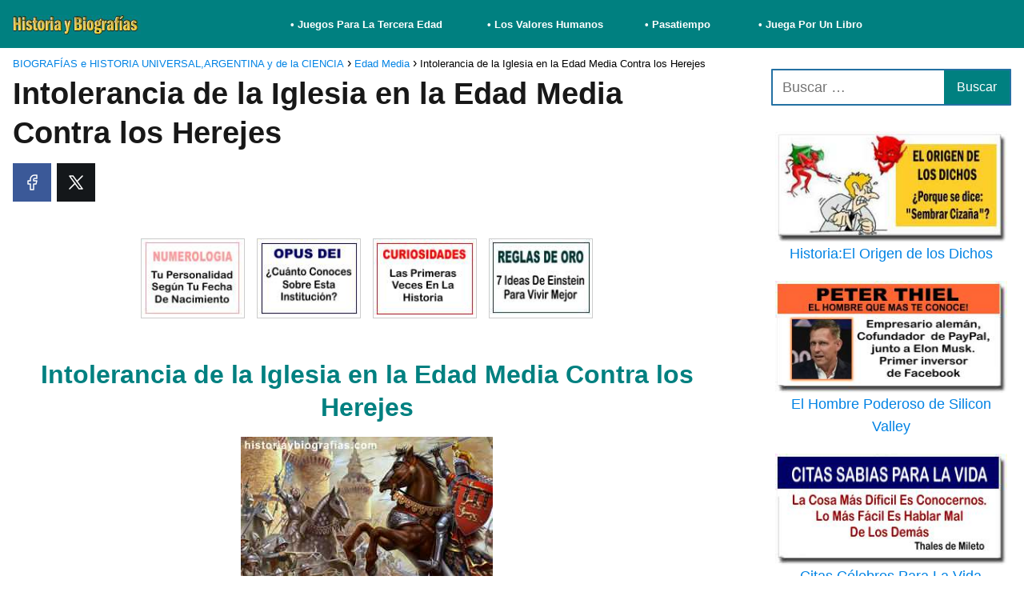

--- FILE ---
content_type: text/html; charset=UTF-8
request_url: https://historiaybiografias.com/iglesia_edadmedia1/
body_size: 24661
content:
<!DOCTYPE html><html lang="es" ><head><script data-no-optimize="1">var litespeed_docref=sessionStorage.getItem("litespeed_docref");litespeed_docref&&(Object.defineProperty(document,"referrer",{get:function(){return litespeed_docref}}),sessionStorage.removeItem("litespeed_docref"));</script> <meta charset="UTF-8"><meta name="viewport" content="width=device-width, initial-scale=1.0, maximum-scale=2.0"><meta name='robots' content='index, follow, max-image-preview:large, max-snippet:-1, max-video-preview:-1'/><style>img:is([sizes="auto" i], [sizes^="auto," i]) { contain-intrinsic-size: 3000px 1500px }</style><link rel="dns-prefetch" href="https://www.googletagmanager.com"><link rel="preconnect" href="https://www.googletagmanager.com" crossorigin><link rel="preconnect" href="https://pagead2.googlesyndication.com" crossorigin><link rel="preconnect" href="https://googleads.g.doubleclick.net" crossorigin><link rel="preconnect" href="https://tpc.googlesyndication.com" crossorigin><link rel="preconnect" href="https://stats.g.doubleclick.net" crossorigin><link rel="preconnect" href="https://cm.g.doubleclick.net" crossorigin><link rel="preload" href="https://securepubads.g.doubleclick.net/tag/js/gpt.js" as="script"><title>Intolerancia de la Iglesia en la Edad Media Contra los Herejes</title><meta name="description" content="Intolerancia de la iglesia: Según los cátaros, la iglesia católica, una institución materialista, no tenía nada que ver con Dios, y era esencialmente mala..."/><link rel="canonical" href="https://historiaybiografias.com/iglesia_edadmedia1/"/> <script type="application/ld+json" class="yoast-schema-graph">{"@context":"https://schema.org","@graph":[{"@type":"Article","@id":"https://historiaybiografias.com/iglesia_edadmedia1/#article","isPartOf":{"@id":"https://historiaybiografias.com/iglesia_edadmedia1/"},"author":{"name":"Claudio","@id":"https://historiaybiografias.com/#/schema/person/b98552e000c46c61241c82a684822bd0"},"headline":"Intolerancia de la Iglesia en la Edad Media Contra los Herejes","datePublished":"2014-10-22T19:29:30+00:00","dateModified":"2021-04-08T14:41:15+00:00","mainEntityOfPage":{"@id":"https://historiaybiografias.com/iglesia_edadmedia1/"},"wordCount":1797,"publisher":{"@id":"https://historiaybiografias.com/#/schema/person/b98552e000c46c61241c82a684822bd0"},"image":{"@id":"https://historiaybiografias.com/iglesia_edadmedia1/#primaryimage"},"thumbnailUrl":"https://historiaybiografias.com/wp-content/uploads/2014/09/frente_historia_universal.jpg","keywords":["Aculturación","Cisma de Occidente","El Feudalismo","Familia Borgia","Imperio Carolingio","Inquisicion y Torturas","Invasiones Bárbaras II","La Iglesia de Cristo","Las Cruzadas","Obra del Papa Clemente VI","Origen Cristianismo","Querellas de la Investiduras","Violación Derechos Humanos"],"articleSection":["Edad Media"],"inLanguage":"es"},{"@type":"WebPage","@id":"https://historiaybiografias.com/iglesia_edadmedia1/","url":"https://historiaybiografias.com/iglesia_edadmedia1/","name":"Intolerancia de la Iglesia en la Edad Media Contra los Herejes","isPartOf":{"@id":"https://historiaybiografias.com/#website"},"primaryImageOfPage":{"@id":"https://historiaybiografias.com/iglesia_edadmedia1/#primaryimage"},"image":{"@id":"https://historiaybiografias.com/iglesia_edadmedia1/#primaryimage"},"thumbnailUrl":"https://historiaybiografias.com/wp-content/uploads/2014/09/frente_historia_universal.jpg","datePublished":"2014-10-22T19:29:30+00:00","dateModified":"2021-04-08T14:41:15+00:00","description":"Intolerancia de la iglesia: Según los cátaros, la iglesia católica, una institución materialista, no tenía nada que ver con Dios, y era esencialmente mala...","inLanguage":"es","potentialAction":[{"@type":"ReadAction","target":["https://historiaybiografias.com/iglesia_edadmedia1/"]}]},{"@type":"ImageObject","inLanguage":"es","@id":"https://historiaybiografias.com/iglesia_edadmedia1/#primaryimage","url":"https://historiaybiografias.com/wp-content/uploads/2014/09/frente_historia_universal.jpg","contentUrl":"https://historiaybiografias.com/wp-content/uploads/2014/09/frente_historia_universal.jpg","width":700,"height":182,"caption":"Todos Los Temas De La Historia del Hombre"},{"@type":"WebSite","@id":"https://historiaybiografias.com/#website","url":"https://historiaybiografias.com/","name":"BIOGRAFÍAS e HISTORIA UNIVERSAL,ARGENTINA y de la CIENCIA","description":"Un Sitio Web Dedicado A Todos Los Apasionados y Curiosos de la Historia Humana","publisher":{"@id":"https://historiaybiografias.com/#/schema/person/b98552e000c46c61241c82a684822bd0"},"potentialAction":[{"@type":"SearchAction","target":{"@type":"EntryPoint","urlTemplate":"https://historiaybiografias.com/?s={search_term_string}"},"query-input":{"@type":"PropertyValueSpecification","valueRequired":true,"valueName":"search_term_string"}}],"inLanguage":"es"},{"@type":["Person","Organization"],"@id":"https://historiaybiografias.com/#/schema/person/b98552e000c46c61241c82a684822bd0","name":"Claudio","image":{"@type":"ImageObject","inLanguage":"es","@id":"https://historiaybiografias.com/#/schema/person/image/","url":"https://historiaybiografias.com/wp-content/uploads/2022/08/logo-historiaybiografias00.jpg","contentUrl":"https://historiaybiografias.com/wp-content/uploads/2022/08/logo-historiaybiografias00.jpg","width":250,"height":38,"caption":"Claudio"},"logo":{"@id":"https://historiaybiografias.com/#/schema/person/image/"},"sameAs":["https://www.facebook.com/profile.php?id=100063561407398","https://x.com/https://twitter.com/histobiografias"],"url":"https://historiaybiografias.com/author/clapellini/"}]}</script> <link rel="alternate" type="application/rss+xml" title="BIOGRAFÍAS e HISTORIA UNIVERSAL,ARGENTINA y de la CIENCIA &raquo; Feed" href="https://historiaybiografias.com/feed/"/><link rel="alternate" type="application/rss+xml" title="BIOGRAFÍAS e HISTORIA UNIVERSAL,ARGENTINA y de la CIENCIA &raquo; Feed de los comentarios" href="https://historiaybiografias.com/comments/feed/"/><link data-optimized="2" rel="stylesheet" href="https://historiaybiografias.com/wp-content/litespeed/css/8468f4e47d44b523bf978aa903d0cd5b.css?ver=7dbd9" /><style id='classic-theme-styles-inline-css' type='text/css'>/*! This file is auto-generated */.wp-block-button__link{color:#fff;background-color:#32373c;border-radius:9999px;box-shadow:none;text-decoration:none;padding:calc(.667em + 2px) calc(1.333em + 2px);font-size:1.125em}.wp-block-file__button{background:#32373c;color:#fff;text-decoration:none}</style><style id='global-styles-inline-css' type='text/css'>:root{--wp--preset--aspect-ratio--square: 1;--wp--preset--aspect-ratio--4-3: 4/3;--wp--preset--aspect-ratio--3-4: 3/4;--wp--preset--aspect-ratio--3-2: 3/2;--wp--preset--aspect-ratio--2-3: 2/3;--wp--preset--aspect-ratio--16-9: 16/9;--wp--preset--aspect-ratio--9-16: 9/16;--wp--preset--color--black: #000000;--wp--preset--color--cyan-bluish-gray: #abb8c3;--wp--preset--color--white: #ffffff;--wp--preset--color--pale-pink: #f78da7;--wp--preset--color--vivid-red: #cf2e2e;--wp--preset--color--luminous-vivid-orange: #ff6900;--wp--preset--color--luminous-vivid-amber: #fcb900;--wp--preset--color--light-green-cyan: #7bdcb5;--wp--preset--color--vivid-green-cyan: #00d084;--wp--preset--color--pale-cyan-blue: #8ed1fc;--wp--preset--color--vivid-cyan-blue: #0693e3;--wp--preset--color--vivid-purple: #9b51e0;--wp--preset--gradient--vivid-cyan-blue-to-vivid-purple: linear-gradient(135deg,rgba(6,147,227,1) 0%,rgb(155,81,224) 100%);--wp--preset--gradient--light-green-cyan-to-vivid-green-cyan: linear-gradient(135deg,rgb(122,220,180) 0%,rgb(0,208,130) 100%);--wp--preset--gradient--luminous-vivid-amber-to-luminous-vivid-orange: linear-gradient(135deg,rgba(252,185,0,1) 0%,rgba(255,105,0,1) 100%);--wp--preset--gradient--luminous-vivid-orange-to-vivid-red: linear-gradient(135deg,rgba(255,105,0,1) 0%,rgb(207,46,46) 100%);--wp--preset--gradient--very-light-gray-to-cyan-bluish-gray: linear-gradient(135deg,rgb(238,238,238) 0%,rgb(169,184,195) 100%);--wp--preset--gradient--cool-to-warm-spectrum: linear-gradient(135deg,rgb(74,234,220) 0%,rgb(151,120,209) 20%,rgb(207,42,186) 40%,rgb(238,44,130) 60%,rgb(251,105,98) 80%,rgb(254,248,76) 100%);--wp--preset--gradient--blush-light-purple: linear-gradient(135deg,rgb(255,206,236) 0%,rgb(152,150,240) 100%);--wp--preset--gradient--blush-bordeaux: linear-gradient(135deg,rgb(254,205,165) 0%,rgb(254,45,45) 50%,rgb(107,0,62) 100%);--wp--preset--gradient--luminous-dusk: linear-gradient(135deg,rgb(255,203,112) 0%,rgb(199,81,192) 50%,rgb(65,88,208) 100%);--wp--preset--gradient--pale-ocean: linear-gradient(135deg,rgb(255,245,203) 0%,rgb(182,227,212) 50%,rgb(51,167,181) 100%);--wp--preset--gradient--electric-grass: linear-gradient(135deg,rgb(202,248,128) 0%,rgb(113,206,126) 100%);--wp--preset--gradient--midnight: linear-gradient(135deg,rgb(2,3,129) 0%,rgb(40,116,252) 100%);--wp--preset--font-size--small: 13px;--wp--preset--font-size--medium: 20px;--wp--preset--font-size--large: 36px;--wp--preset--font-size--x-large: 42px;--wp--preset--spacing--20: 0.44rem;--wp--preset--spacing--30: 0.67rem;--wp--preset--spacing--40: 1rem;--wp--preset--spacing--50: 1.5rem;--wp--preset--spacing--60: 2.25rem;--wp--preset--spacing--70: 3.38rem;--wp--preset--spacing--80: 5.06rem;--wp--preset--shadow--natural: 6px 6px 9px rgba(0, 0, 0, 0.2);--wp--preset--shadow--deep: 12px 12px 50px rgba(0, 0, 0, 0.4);--wp--preset--shadow--sharp: 6px 6px 0px rgba(0, 0, 0, 0.2);--wp--preset--shadow--outlined: 6px 6px 0px -3px rgba(255, 255, 255, 1), 6px 6px rgba(0, 0, 0, 1);--wp--preset--shadow--crisp: 6px 6px 0px rgba(0, 0, 0, 1);}:where(.is-layout-flex){gap: 0.5em;}:where(.is-layout-grid){gap: 0.5em;}body .is-layout-flex{display: flex;}.is-layout-flex{flex-wrap: wrap;align-items: center;}.is-layout-flex > :is(*, div){margin: 0;}body .is-layout-grid{display: grid;}.is-layout-grid > :is(*, div){margin: 0;}:where(.wp-block-columns.is-layout-flex){gap: 2em;}:where(.wp-block-columns.is-layout-grid){gap: 2em;}:where(.wp-block-post-template.is-layout-flex){gap: 1.25em;}:where(.wp-block-post-template.is-layout-grid){gap: 1.25em;}.has-black-color{color: var(--wp--preset--color--black) !important;}.has-cyan-bluish-gray-color{color: var(--wp--preset--color--cyan-bluish-gray) !important;}.has-white-color{color: var(--wp--preset--color--white) !important;}.has-pale-pink-color{color: var(--wp--preset--color--pale-pink) !important;}.has-vivid-red-color{color: var(--wp--preset--color--vivid-red) !important;}.has-luminous-vivid-orange-color{color: var(--wp--preset--color--luminous-vivid-orange) !important;}.has-luminous-vivid-amber-color{color: var(--wp--preset--color--luminous-vivid-amber) !important;}.has-light-green-cyan-color{color: var(--wp--preset--color--light-green-cyan) !important;}.has-vivid-green-cyan-color{color: var(--wp--preset--color--vivid-green-cyan) !important;}.has-pale-cyan-blue-color{color: var(--wp--preset--color--pale-cyan-blue) !important;}.has-vivid-cyan-blue-color{color: var(--wp--preset--color--vivid-cyan-blue) !important;}.has-vivid-purple-color{color: var(--wp--preset--color--vivid-purple) !important;}.has-black-background-color{background-color: var(--wp--preset--color--black) !important;}.has-cyan-bluish-gray-background-color{background-color: var(--wp--preset--color--cyan-bluish-gray) !important;}.has-white-background-color{background-color: var(--wp--preset--color--white) !important;}.has-pale-pink-background-color{background-color: var(--wp--preset--color--pale-pink) !important;}.has-vivid-red-background-color{background-color: var(--wp--preset--color--vivid-red) !important;}.has-luminous-vivid-orange-background-color{background-color: var(--wp--preset--color--luminous-vivid-orange) !important;}.has-luminous-vivid-amber-background-color{background-color: var(--wp--preset--color--luminous-vivid-amber) !important;}.has-light-green-cyan-background-color{background-color: var(--wp--preset--color--light-green-cyan) !important;}.has-vivid-green-cyan-background-color{background-color: var(--wp--preset--color--vivid-green-cyan) !important;}.has-pale-cyan-blue-background-color{background-color: var(--wp--preset--color--pale-cyan-blue) !important;}.has-vivid-cyan-blue-background-color{background-color: var(--wp--preset--color--vivid-cyan-blue) !important;}.has-vivid-purple-background-color{background-color: var(--wp--preset--color--vivid-purple) !important;}.has-black-border-color{border-color: var(--wp--preset--color--black) !important;}.has-cyan-bluish-gray-border-color{border-color: var(--wp--preset--color--cyan-bluish-gray) !important;}.has-white-border-color{border-color: var(--wp--preset--color--white) !important;}.has-pale-pink-border-color{border-color: var(--wp--preset--color--pale-pink) !important;}.has-vivid-red-border-color{border-color: var(--wp--preset--color--vivid-red) !important;}.has-luminous-vivid-orange-border-color{border-color: var(--wp--preset--color--luminous-vivid-orange) !important;}.has-luminous-vivid-amber-border-color{border-color: var(--wp--preset--color--luminous-vivid-amber) !important;}.has-light-green-cyan-border-color{border-color: var(--wp--preset--color--light-green-cyan) !important;}.has-vivid-green-cyan-border-color{border-color: var(--wp--preset--color--vivid-green-cyan) !important;}.has-pale-cyan-blue-border-color{border-color: var(--wp--preset--color--pale-cyan-blue) !important;}.has-vivid-cyan-blue-border-color{border-color: var(--wp--preset--color--vivid-cyan-blue) !important;}.has-vivid-purple-border-color{border-color: var(--wp--preset--color--vivid-purple) !important;}.has-vivid-cyan-blue-to-vivid-purple-gradient-background{background: var(--wp--preset--gradient--vivid-cyan-blue-to-vivid-purple) !important;}.has-light-green-cyan-to-vivid-green-cyan-gradient-background{background: var(--wp--preset--gradient--light-green-cyan-to-vivid-green-cyan) !important;}.has-luminous-vivid-amber-to-luminous-vivid-orange-gradient-background{background: var(--wp--preset--gradient--luminous-vivid-amber-to-luminous-vivid-orange) !important;}.has-luminous-vivid-orange-to-vivid-red-gradient-background{background: var(--wp--preset--gradient--luminous-vivid-orange-to-vivid-red) !important;}.has-very-light-gray-to-cyan-bluish-gray-gradient-background{background: var(--wp--preset--gradient--very-light-gray-to-cyan-bluish-gray) !important;}.has-cool-to-warm-spectrum-gradient-background{background: var(--wp--preset--gradient--cool-to-warm-spectrum) !important;}.has-blush-light-purple-gradient-background{background: var(--wp--preset--gradient--blush-light-purple) !important;}.has-blush-bordeaux-gradient-background{background: var(--wp--preset--gradient--blush-bordeaux) !important;}.has-luminous-dusk-gradient-background{background: var(--wp--preset--gradient--luminous-dusk) !important;}.has-pale-ocean-gradient-background{background: var(--wp--preset--gradient--pale-ocean) !important;}.has-electric-grass-gradient-background{background: var(--wp--preset--gradient--electric-grass) !important;}.has-midnight-gradient-background{background: var(--wp--preset--gradient--midnight) !important;}.has-small-font-size{font-size: var(--wp--preset--font-size--small) !important;}.has-medium-font-size{font-size: var(--wp--preset--font-size--medium) !important;}.has-large-font-size{font-size: var(--wp--preset--font-size--large) !important;}.has-x-large-font-size{font-size: var(--wp--preset--font-size--x-large) !important;}:where(.wp-block-post-template.is-layout-flex){gap: 1.25em;}:where(.wp-block-post-template.is-layout-grid){gap: 1.25em;}:where(.wp-block-columns.is-layout-flex){gap: 2em;}:where(.wp-block-columns.is-layout-grid){gap: 2em;}:root :where(.wp-block-pullquote){font-size: 1.5em;line-height: 1.6;}</style><style id='asap-style-inline-css' type='text/css'>body {font-family: 'Lato', sans-serif !important;background: #FFFFFF;font-weight: 300 !important;}h1,h2,h3,h4,h5,h6 {font-family: 'Lato', sans-serif !important;font-weight: 700;line-height: 1.3;}h1 {color:#181818}h2,h5,h6{color:#181818}h3{color:#181818}h4{color:#181818}.home-categories .article-loop:hover h3,.home-categories .article-loop:hover p {color:#181818 !important;}.grid-container .grid-item h2 {font-family: 'Poppins', sans-serif !important;font-weight: 700;font-size: 25px !important;line-height: 1.3;}.design-3 .grid-container .grid-item h2,.design-3 .grid-container .grid-item h2 {font-size: 25px !important;}.home-categories h2 {font-family: 'Poppins', sans-serif !important;font-weight: 700;font-size: calc(25px - 4px) !important;line-height: 1.3;}.home-categories .featured-post h3 {font-family: 'Poppins', sans-serif !important;font-weight: 700 !important;font-size: 25px !important;line-height: 1.3;}.home-categories .article-loop h3,.home-categories .regular-post h3 {font-family: 'Poppins', sans-serif !important;font-weight: 300 !important;}.home-categories .regular-post h3 {font-size: calc(18px - 1px) !important;}.home-categories .article-loop h3,.design-3 .home-categories .regular-post h3 {font-size: 18px !important;}.article-loop p,.article-loop h2,.article-loop h3,.article-loop h4,.article-loop span.entry-title, .related-posts p,.last-post-sidebar p,.woocommerce-loop-product__title {font-family: 'Jost', sans-serif !important;font-size: 16px !important;font-weight: 300 !important;}.article-loop-featured p,.article-loop-featured h2,.article-loop-featured h3 {font-family: 'Jost', sans-serif !important;font-size: 16px !important;font-weight: bold !important;}.article-loop .show-extract p,.article-loop .show-extract span {font-family: 'Lato', sans-serif !important;font-weight: 300 !important;}.home-categories .content-area .show-extract p {font-size: calc(18px - 2px) !important;}a {color: #0183e4;}.the-content .post-index span,.des-category .post-index span {font-size:18px;}.the-content .post-index li,.the-content .post-index a,.des-category .post-index li,.des-category .post-index a,.comment-respond > p > span > a,.asap-pros-cons-title span,.asap-pros-cons ul li span,.woocommerce #reviews #comments ol.commentlist li .comment-text p,.woocommerce #review_form #respond p,.woocommerce .comment-reply-title,.woocommerce form .form-row label, .woocommerce-page form .form-row label {font-size: calc(18px - 2px);}.content-tags a,.tagcloud a {border:1px solid #0183e4;}.content-tags a:hover,.tagcloud a:hover {color: #0183e499;}p,.the-content ul li,.the-content ol li,.content-wc ul li.content-wc ol li {color: #181818;font-size: 18px;line-height: 1.6;}.comment-author cite,.primary-sidebar ul li a,.woocommerce ul.products li.product .price,span.asap-author,.content-cluster .show-extract span,.home-categories h2 a {color: #181818;}.comment-body p,#commentform input,#commentform textarea{font-size: calc(18px - 2px);}.social-title,.primary-sidebar ul li a {font-size: calc(18px - 3px);}.breadcrumb a,.breadcrumb span,.woocommerce .woocommerce-breadcrumb {font-size: calc(18px - 5px);}.content-footer p,.content-footer li,.content-footer .widget-bottom-area,.search-header input:not([type=submit]):not([type=radio]):not([type=checkbox]):not([type=file]) {font-size: calc(18px - 4px) !important;}.search-header input:not([type=submit]):not([type=radio]):not([type=checkbox]):not([type=file]) {border:1px solid #FFFFFF26 !important;}h1 {font-size: 38px;}.archive .content-loop h1 {font-size: calc(38px - 2px);}.asap-hero h1 {font-size: 32px;}h2 {font-size: 32px;}h3 {font-size: 28px;}h4 {font-size: 23px;}.site-header,#cookiesbox {background: #008080;}.site-header-wc a span.count-number {border:1px solid #FFFFFF;}.content-footer {background: #2471a3;}.comment-respond > p,.area-comentarios ol > p,.error404 .content-loop p + p,.search .content-loop .search-home + p {border-bottom:1px solid #2471a3}.home-categories h2:after {background: #2471a3}.pagination a,.nav-links a,.woocommerce #respond input#submit,.woocommerce a.button, .woocommerce button.button,.woocommerce input.button,.woocommerce #respond input#submit.alt,.woocommerce a.button.alt,.woocommerce button.button.alt,.woocommerce input.button.alt,.wpcf7-form input.wpcf7-submit,.woocommerce-pagination .page-numbers a,.woocommerce-pagination .page-numbers span {background: #2471a3;color: #FFFFFF !important;}.woocommerce div.product .woocommerce-tabs ul.tabs li.active {border-bottom: 2px solid #2471a3;}.pagination a:hover,.nav-links a:hover,.woocommerce-pagination .page-numbers a:hover,.woocommerce-pagination .page-numbers span:hover {background: #2471a3B3;}.woocommerce-pagination .page-numbers .current {background: #FFFFFF;color: #181818 !important;}.article-loop a span.entry-title{color:#181818 !important;}.article-loop a:hover p,.article-loop a:hover h2,.article-loop a:hover h3,.article-loop a:hover span.entry-title,.home-categories-h2 h2 a:hover {color: #0183e4 !important;}.article-loop.custom-links a:hover span.entry-title,.asap-loop-horizontal .article-loop a:hover span.entry-title {color: #181818 !important;}#commentform input,#commentform textarea {border: 2px solid #2471a3;font-weight: 300 !important;}.content-loop,.content-loop-design {max-width: 980px;}.site-header-content,.site-header-content-top {max-width: 1400px;}.content-footer {max-width: calc(1400px - 32px); }.content-footer-social {background: #2471a31A;}.content-single {max-width: 1400px;}.content-page {max-width: 1400px;}.content-wc {max-width: 980px;}.reply a,.go-top {background: #2471a3;color: #FFFFFF;}.reply a {border: 2px solid #2471a3;}#commentform input[type=submit] {background: #2471a3;color: #FFFFFF;}.site-header a,header,header label,.site-name h1 {color: #FFFFFF;}.content-footer a,.content-footer p,.content-footer .widget-area,.content-footer .widget-content-footer-bottom {color: #FFFFFF;}header .line {background: #FFFFFF;}.site-logo img {max-width: 160px;width:100%;}.content-footer .logo-footer img {max-width: 160px;}.search-header {margin-left: 0px;}.primary-sidebar {width:300px;}p.sidebar-title {font-size:calc(18px + 1px);}.comment-respond > p,.area-comentarios ol > p,.asap-subtitle,.asap-subtitle p {font-size:calc(18px + 2px);}.popular-post-sidebar ol a {color:#181818;font-size:calc(18px - 2px);}.popular-post-sidebar ol li:before,.primary-sidebar div ul li:before {border-color: #2471a3;}.search-form input[type=submit] {background:#008080;}.search-form {border:2px solid #2471a3;}.sidebar-title:after {background:#2471a3;}.single-nav .nav-prev a:before, .single-nav .nav-next a:before {border-color:#2471a3;}.single-nav a {color:#181818;font-size:calc(18px - 3px);}.the-content .post-index {border-top:2px solid #2471a3;}.the-content .post-index #show-table {color:#0183e4;font-size: calc(18px - 3px);font-weight: 300;}.the-content .post-index .btn-show {font-size: calc(18px - 3px) !important;}.search-header form {width:200px;}.site-header .site-header-wc svg {stroke:#FFFFFF;}.item-featured {color:#FFFFFF;background:#e88330;}.item-new {color:#FFFFFF;background:#e83030;}.asap-style1.asap-popular ol li:before {border:1px solid #181818;}.asap-style2.asap-popular ol li:before {border:2px solid #2471a3;}.category-filters a.checked .checkbox {background-color: #2471a3; border-color: #2471a3;background-image: url('data:image/svg+xml;charset=UTF-8,<svg viewBox="0 0 16 16" fill="%23FFFFFF" xmlns="http://www.w3.org/2000/svg"><path d="M5.5 11.793l-3.646-3.647.708-.707L5.5 10.379l6.646-6.647.708.707-7.354 7.354z"/></svg>');}.category-filters a:hover .checkbox {border-color: #2471a3;}.design-2 .content-area.latest-post-container,.design-3 .regular-posts {grid-template-columns: repeat(3, 1fr);}.checkbox .check-table svg {stroke:#2471a3;}.article-content {height:196px;}.content-thin .content-cluster .article-content {height:160px !important;}.last-post-sidebar .article-content {height: 140px;margin-bottom: 8px}.related-posts .article-content {height: 120px;}.asap-box-design .related-posts .article-content {min-height:120px !important;}.asap-box-design .content-thin .content-cluster .article-content {heigth:160px !important;min-height:160px !important;}@media (max-width:1050px) { .last-post-sidebar .article-content,.related-posts .article-content {height: 150px !important}}@media (max-width: 480px) {.article-content {height: 180px}}@media (min-width:480px){.asap-box-design .article-content:not(.asap-box-design .last-post-sidebar .article-content) {min-height:196px;}.asap-loop-horizontal .content-thin .asap-columns-1 .content-cluster .article-image,.asap-loop-horizontal .content-thin .asap-columns-1 .content-cluster .article-content {height:100% !important;}.asap-loop-horizontal .asap-columns-1 .article-image:not(.asap-loop-horizontal .last-post-sidebar .asap-columns-1 .article-image), .asap-loop-horizontal .asap-columns-1 .article-content:not(.asap-loop-horizontal .last-post-sidebar .asap-columns-1 .article-content) {height:100% !important;}.asap-loop-horizontal .asap-columns-2 .article-image,.asap-loop-horizontal .asap-columns-2 .article-content,.asap-loop-horizontal .content-thin .asap-columns-2 .content-cluster .article-image,.asap-loop-horizontal .content-thin .asap-columns-2 .content-cluster .article-content {min-height:140px !important;height:100% !important;}.asap-loop-horizontal .asap-columns-3 .article-image,.asap-loop-horizontal .asap-columns-3 .article-content,.asap-loop-horizontal .content-thin .asap-columns-3 .content-cluster .article-image,.asap-loop-horizontal .content-thin .asap-columns-3 .content-cluster .article-content {min-height:120px !important;height:100% !important;}.asap-loop-horizontal .asap-columns-4 .article-image,.asap-loop-horizontal .asap-columns-4 .article-content,.asap-loop-horizontal .content-thin .asap-columns-4 .content-cluster .article-image,.asap-loop-horizontal .content-thin .asap-columns-4.content-cluster .article-content {min-height:100px !important;height:100% !important;}.asap-loop-horizontal .asap-columns-5 .article-image,.asap-loop-horizontal .asap-columns-5 .article-content,.asap-loop-horizontal .content-thin .asap-columns-5 .content-cluster .article-image,.asap-loop-horizontal .content-thin .asap-columns-5 .content-cluster .article-content {min-height:90px !important;height:100% !important;}}.article-loop .article-image,.article-loop a p,.article-loop img,.article-image-featured,input,textarea,a { transition:all .2s; }.article-loop:hover .article-image,.article-loop:hover img{transform:scale(1.05) }@media(max-width: 480px) {h1, .archive .content-loop h1 {font-size: calc(38px - 8px);}.asap-hero h1 {font-size: calc(32px - 8px);}h2 {font-size: calc(32px - 4px);}h3 {font-size: calc(28px - 4px);}}@media(min-width:1050px) {.content-thin {width: calc(95% - 300px);}#menu>ul {font-size: calc(18px - 2px);} #menu ul .menu-item-has-children:after {border: solid #FFFFFF;border-width: 0 2px 2px 0;}}@media(max-width:1050px) {#menu ul li .sub-menu li a:hover { color:#0183e4 !important;}#menu ul>li ul>li>a{font-size: calc(18px - 2px);}} .asap-box-design .last-post-sidebar .article-content { min-height:140px;}.asap-box-design .last-post-sidebar .article-loop {margin-bottom:.85rem !important;} .asap-box-design .last-post-sidebar article:last-child { margin-bottom:2rem !important;}.asap-date-loop {font-size: calc(18px - 5px) !important;text-align:center;}.the-content h2:before,.the-content h2 span:before {margin-top: -70px;height: 70px; }.content-footer .widget-area {padding-right:2rem;}footer {background: #2471a3;}.content-footer {padding:20px;}.content-footer p.widget-title {margin-bottom:10px;}.content-footer .logo-footer {width:100%;align-items:flex-start;}.content-footer-social {width: 100%;}.content-single,content-page {margin-bottom:2rem;}.content-footer-social > div {max-width: calc(1400px - 32px);margin:0 auto;}.content-footer .widget-bottom-area {margin-top:1.25rem;}.content-footer .widget-bottom-title {display: none;}@media (min-width:1050px) {.content-footer {padding:30px 0;}.content-footer .logo-footer {margin:0 1rem 0 0 !important;padding-right:2rem !important;}}@media (max-width:1050px) {.content-footer .logo-footer {margin:0 0 1rem 0 !important;}.content-footer .widget-area {margin-top:2rem !important;}}.search-header input {background:#FFFFFF !important;}.search-header button.s-btn,.search-header input::placeholder {color: #484848 !important;opacity:1 !important;}.search-header button.s-btn:hover {opacity:.7 !important;}.search-header input:not([type=submit]):not([type=radio]):not([type=checkbox]):not([type=file]) {border-color: #FFFFFF !important;}@media(min-width:768px) {.design-1 .grid-container .grid-item.item-2 h2,.design-1 .grid-container .grid-item.item-4 h2 {font-size: calc(25px - 8px) !important;}}@media (max-width: 768px) {.woocommerce ul.products[class*="columns-"] li.product,.woocommerce-page ul.products[class*="columns-"] li.product {width: 50% !important;}}</style><link rel='shortlink' href='https://historiaybiografias.com/?p=5380'/><link rel="alternate" title="oEmbed (JSON)" type="application/json+oembed" href="https://historiaybiografias.com/wp-json/oembed/1.0/embed?url=https%3A%2F%2Fhistoriaybiografias.com%2Figlesia_edadmedia1%2F"/><link rel="alternate" title="oEmbed (XML)" type="text/xml+oembed" href="https://historiaybiografias.com/wp-json/oembed/1.0/embed?url=https%3A%2F%2Fhistoriaybiografias.com%2Figlesia_edadmedia1%2F&#038;format=xml"/><script type="litespeed/javascript">window._wp_rp_static_base_url='https://wprp.zemanta.com/static/';window._wp_rp_wp_ajax_url="https://historiaybiografias.com/wp-admin/admin-ajax.php";window._wp_rp_plugin_version='3.6.4';window._wp_rp_post_id='5380';window._wp_rp_num_rel_posts='3';window._wp_rp_thumbnails=!1;window._wp_rp_post_title='Intolerancia+de+la+Iglesia+en+la+Edad+Media+Contra+los+Herejes';window._wp_rp_post_tags=['querellas+de+la+investiduras','inquisicion+y+torturas','violaci%C3%B3n+derechos+humanos','invasiones+b%C3%A1rbaras+ii','aculturaci%C3%B3n','la+iglesia+de+cristo','cisma+de+occidente','las+cruzadas','el+feudalismo','obra+del+papa+clemente+vi','familia+borgia','origen+cristianismo','imperio+carolingio','edad+media','media','vida','lo','al','xiii','alta','app','iglesia','medium','en','la','center','del','de','contra'];window._wp_rp_promoted_content=!0</script><meta name="theme-color" content="#008080"><link rel="preload" as="image" href="https://historiaybiografias.com/wp-content/uploads/2014/09/frente_historia_universal.jpg" imagesrcset="https://historiaybiografias.com/wp-content/uploads/2014/09/frente_historia_universal.jpg 700w, https://historiaybiografias.com/wp-content/uploads/2014/09/frente_historia_universal-300x78.jpg 300w, https://historiaybiografias.com/wp-content/uploads/2014/09/frente_historia_universal-695x180.jpg 695w" imagesizes="(max-width: 700px) 100vw, 700px"/><style>@font-face { font-family: "Lato"; font-style: normal; font-weight: 300; src: local(""), url("https://historiaybiografias.com/wp-content/themes/asap/assets/fonts/lato-300.woff2") format("woff2"), url("https://historiaybiografias.com/wp-content/themes/asap/assets/fonts/lato-300.woff") format("woff"); font-display: swap; } @font-face { font-family: "Lato"; font-style: normal; font-weight: 700; src: local(""), url("https://historiaybiografias.com/wp-content/themes/asap/assets/fonts/lato-700.woff2") format("woff2"), url("https://historiaybiografias.com/wp-content/themes/asap/assets/fonts/lato-700.woff") format("woff"); font-display: swap; } @font-face { font-family: "Jost"; font-style: normal; font-weight: 300; src: local(""), url("https://historiaybiografias.com/wp-content/themes/asap/assets/fonts/jost-300.woff2") format("woff2"), url("https://historiaybiografias.com/wp-content/themes/asap/assets/fonts/jost-300.woff") format("woff"); font-display: swap; } @font-face { font-family: "Poppins"; font-style: normal; font-weight: 300; src: local(""), url("https://historiaybiografias.com/wp-content/themes/asap/assets/fonts/poppins-300.woff2") format("woff2"), url("https://historiaybiografias.com/wp-content/themes/asap/assets/fonts/poppins-300.woff") format("woff"); font-display: swap; } @font-face { font-family: "Poppins"; font-style: normal; font-weight: 700; src: local(""), url("https://historiaybiografias.com/wp-content/themes/asap/assets/fonts/poppins-700.woff2") format("woff2"), url("https://historiaybiografias.com/wp-content/themes/asap/assets/fonts/poppins-700.woff") format("woff"); font-display: swap; }</style> <script type="application/ld+json">{"@context":"http:\/\/schema.org","@type":"Organization","name":"BIOGRAF\u00cdAS e HISTORIA UNIVERSAL,ARGENTINA y de la CIENCIA","alternateName":"Un Sitio Web Dedicado A Todos Los Apasionados y Curiosos de la Historia Humana","url":"https:\/\/historiaybiografias.com","logo":"https:\/\/historiaybiografias.com\/wp-content\/uploads\/2022\/08\/logo-historiaybiografias00.jpg"}</script> <script type="application/ld+json">{"@context":"https:\/\/schema.org","@type":"Article","mainEntityOfPage":{"@type":"WebPage","@id":"https:\/\/historiaybiografias.com\/iglesia_edadmedia1\/"},"headline":"Intolerancia de la Iglesia en la Edad Media Contra los Herejes","image":{"@type":"ImageObject","url":"https:\/\/historiaybiografias.com\/wp-content\/uploads\/2014\/09\/frente_historia_universal.jpg"},"author":{"@type":"Person","name":"Claudio","sameAs":"https:\/\/historiaybiografias.com\/author\/clapellini\/"},"publisher":{"@type":"Organization","name":"BIOGRAF\u00cdAS e HISTORIA UNIVERSAL,ARGENTINA y de la CIENCIA","logo":{"@type":"ImageObject","url":"https:\/\/historiaybiografias.com\/wp-content\/uploads\/2022\/08\/logo-historiaybiografias00.jpg"}},"datePublished":"2014-10-22T19:29:30-03:00","dateModified":"2021-04-08T14:41:15-03:00"}</script> <script type="litespeed/javascript" data-src="https://www.googletagmanager.com/gtag/js?id=UA-61644093-1"></script><script type="litespeed/javascript">window.dataLayer=window.dataLayer||[];function gtag(){dataLayer.push(arguments)}gtag('js',new Date());gtag('config','UA-61644093-1')</script><script type="litespeed/javascript">(function(i,s,o,g,r,a,m){i.GoogleAnalyticsObject=r;i[r]=i[r]||function(){(i[r].q=i[r].q||[]).push(arguments)},i[r].l=1*new Date();a=s.createElement(o),m=s.getElementsByTagName(o)[0];a.async=1;a.src=g;m.parentNode.insertBefore(a,m)})(window,document,'script','//www.google-analytics.com/analytics.js','ga');ga('create','UA-61644093-1','auto');ga('send','pageview')</script><script language="JavaScript" type="text/JavaScript">function MM_jumpMenu(targ,selObj,restore){eval(targ+".location='"+selObj.options[selObj.selectedIndex].value+"'");if (restore) selObj.selectedIndex=0;}</script><script type="litespeed/javascript" data-src="https://pagead2.googlesyndication.com/pagead/js/adsbygoogle.js?client=ca-pub-6529557695757953" crossorigin="anonymous"></script><link rel="icon" href="https://historiaybiografias.com/wp-content/uploads/2022/08/cropped-logo-chico-historiaybiografias-32x32.jpg" sizes="32x32"/><link rel="icon" href="https://historiaybiografias.com/wp-content/uploads/2022/08/cropped-logo-chico-historiaybiografias-192x192.jpg" sizes="192x192"/><link rel="apple-touch-icon" href="https://historiaybiografias.com/wp-content/uploads/2022/08/cropped-logo-chico-historiaybiografias-180x180.jpg"/><meta name="msapplication-TileImage" content="https://historiaybiografias.com/wp-content/uploads/2022/08/cropped-logo-chico-historiaybiografias-270x270.jpg"/></head><body class="wp-singular single postid-5380 wp-theme-asap"><header class="site-header"><div class="site-header-content"><div class="site-logo"><a href="https://historiaybiografias.com/" class="custom-logo-link" rel="home"><img data-lazyloaded="1" src="[data-uri]" width="250" height="38" data-src="https://historiaybiografias.com/wp-content/uploads/2022/08/logo-historiaybiografias00.jpg" class="custom-logo" alt="BIOGRAFÍAS e HISTORIA UNIVERSAL,ARGENTINA y de la CIENCIA" decoding="async"/></a></div><div class="social-desktop"><div><h5 align="justify"><span style="color: #ffffff;"><a style="color: #ffffff;" href="https://historiaybiografias.com/juegos_salida/">• Juegos Para La Tercera Edad </a>&nbsp; &nbsp; &nbsp; &nbsp; &nbsp; &nbsp; &nbsp;<a style="color: #ffffff;" href="https://historiaybiografias.com/valores/">• Los Valores Humanos</a> &nbsp; &nbsp; &nbsp; &nbsp;&nbsp; &nbsp;&nbsp; <a style="color: #ffffff;" href="https://historiaybiografias.com/pasatiempo/">• Pasatiempo</a> &nbsp;&nbsp; &nbsp;&nbsp; &nbsp;&nbsp; &nbsp;&nbsp; &nbsp;&nbsp;</span><a href="https://historiaybiografias.com/promo-dado/"><span style="color: #ffffff;">• Juega Por Un Libro</span></a></h5></div></div><div><nav id="menu" itemscope="itemscope" itemtype="http://schema.org/SiteNavigationElement" role="navigation" ></nav></div></div></header><main class="content-single"><article class="content-thin"><div role="navigation" aria-label="Breadcrumbs" class="breadcrumb-trail breadcrumbs" itemprop="breadcrumb"><ul class="breadcrumb" itemscope itemtype="http://schema.org/BreadcrumbList"><meta name="numberOfItems" content="3"/><meta name="itemListOrder" content="Ascending"/><li itemprop="itemListElement" itemscope itemtype="http://schema.org/ListItem" class="trail-item trail-begin"><a href="https://historiaybiografias.com/" rel="home" itemprop="item"><span itemprop="name">BIOGRAFÍAS e HISTORIA UNIVERSAL,ARGENTINA y de la CIENCIA</span></a><meta itemprop="position" content="1"/></li><li itemprop="itemListElement" itemscope itemtype="http://schema.org/ListItem" class="trail-item"><a href="https://historiaybiografias.com/category/edad-media/" itemprop="item"><span itemprop="name">Edad Media</span></a><meta itemprop="position" content="2"/></li><li itemprop="itemListElement" itemscope itemtype="http://schema.org/ListItem" class="trail-item trail-end"><span itemprop="name">Intolerancia de la Iglesia en la Edad Media Contra los Herejes</span><meta itemprop="position" content="3"/></li></ul></div><h1>Intolerancia de la Iglesia en la Edad Media Contra los Herejes</h1><div class="social-buttons-top"><div class="social-buttons flexbox"> <a title="Facebook" href="https://www.facebook.com/sharer/sharer.php?u=https://historiaybiografias.com/iglesia_edadmedia1/" class="asap-icon-single icon-facebook" target="_blank" rel="nofollow noopener"><svg xmlns="http://www.w3.org/2000/svg" viewBox="0 0 24 24"><path stroke="none" d="M0 0h24v24H0z" fill="none"/><path d="M7 10v4h3v7h4v-7h3l1 -4h-4v-2a1 1 0 0 1 1 -1h3v-4h-3a5 5 0 0 0 -5 5v2h-3"/></svg></a> <a title="X" href="https://twitter.com/intent/tweet?text=Intolerancia de la Iglesia en la Edad Media Contra los Herejes&url=https://historiaybiografias.com/iglesia_edadmedia1/" class="asap-icon-single icon-twitter" target="_blank" rel="nofollow noopener" viewBox="0 0 24 24"><svg xmlns="http://www.w3.org/2000/svg" viewBox="0 0 24 24" fill="none" stroke-linecap="round" stroke-linejoin="round"><path stroke="none" d="M0 0h24v24H0z" fill="none"/><path d="M4 4l11.733 16h4.267l-11.733 -16z"/><path d="M4 20l6.768 -6.768m2.46 -2.46l6.772 -6.772"/></svg></a></div></div><div class="ads-asap ads-asap-aligncenter"><center><script type="litespeed/javascript" data-src="//pagead2.googlesyndication.com/pagead/js/adsbygoogle.js"></script><ins class="adsbygoogle" style="display:block" data-ad-client="ca-pub-6529557695757953" data-ad-slot="3576327050" data-ad-format="auto" data-full-width-responsive="true"></ins><script type="litespeed/javascript">(adsbygoogle=window.adsbygoogle||[]).push({})</script></center><p></p><!DOCTYPE html><html lang="es"><head><meta charset="UTF-8"><meta name="viewport" content="width=device-width, initial-scale=1.0"><title>Galería de Imágenes Adaptable con Enlace Específico</title><style>/* Estilos Generales para todas las Pantallas */ .galeria-contenedor { display: flex; flex-wrap: wrap; justify-content: space-around; gap: 10px; max-width: 600px; margin: 20px auto; padding: 10px; } .imagen-item a { text-decoration: none; } .imagen-item img { /* Dimensiones Fijas: 130px de largo (ancho) x 100px de alto */ width: 130px; height: 100px; display: block; object-fit: cover; border: 1px solid #ccc; } /* 📱 Media Query para Teléfonos Móviles (Ancho máximo de 600px) */ @media (max-width: 600px) { .galeria-contenedor { /* Asegura que haya espacio para 2 imágenes */ justify-content: space-between; } .imagen-item { /* Cada ítem ocupa casi la mitad del ancho del contenedor (2 por fila) */ width: 48%; margin-bottom: 10px; display: flex; justify-content: center; } .imagen-item img { /* Mantenemos las dimensiones fijas en móvil */ width: 130px; height: 100px; } }</style></head><body><div class="galeria-contenedor"><div class="imagen-item"> <a href="https://historiaybiografias.com/numeros_fecha/"> <img data-lazyloaded="1" src="[data-uri]" width="130" height="100" data-src="https://historiaybiografias.com/archivos_varios6/promo1.jpg" alt="Imagen específica de ejemplo"> </a></div><div class="imagen-item"> <a href="https://historiaybiografias.com/sociedad3/"> <img data-lazyloaded="1" src="[data-uri]" width="130" height="100" data-src="https://historiaybiografias.com/archivos_varios6/promo2.jpg" alt="Descripción de la imagen 2"> </a></div><div class="imagen-item"> <a href="https://historiaybiografias.com/cincuenta_veces/"> <img data-lazyloaded="1" src="[data-uri]" width="130" height="100" data-src="https://historiaybiografias.com/archivos_varios6/promo3.jpg" alt="Descripción de la imagen 3"> </a></div><div class="imagen-item"> <a href="https://historiaybiografias.com/las-7-reglas-de-oro-de-einstein-para-vivir-mejor-y-con-autenticidad/"> <img data-lazyloaded="1" src="[data-uri]" width="130" height="100" data-src="https://historiaybiografias.com/archivos_varios6/promo61.jpg" alt="Descripción de la imagen 4"> </a></div></div><script data-no-optimize="1">window.lazyLoadOptions=Object.assign({},{threshold:300},window.lazyLoadOptions||{});!function(t,e){"object"==typeof exports&&"undefined"!=typeof module?module.exports=e():"function"==typeof define&&define.amd?define(e):(t="undefined"!=typeof globalThis?globalThis:t||self).LazyLoad=e()}(this,function(){"use strict";function e(){return(e=Object.assign||function(t){for(var e=1;e<arguments.length;e++){var n,a=arguments[e];for(n in a)Object.prototype.hasOwnProperty.call(a,n)&&(t[n]=a[n])}return t}).apply(this,arguments)}function o(t){return e({},at,t)}function l(t,e){return t.getAttribute(gt+e)}function c(t){return l(t,vt)}function s(t,e){return function(t,e,n){e=gt+e;null!==n?t.setAttribute(e,n):t.removeAttribute(e)}(t,vt,e)}function i(t){return s(t,null),0}function r(t){return null===c(t)}function u(t){return c(t)===_t}function d(t,e,n,a){t&&(void 0===a?void 0===n?t(e):t(e,n):t(e,n,a))}function f(t,e){et?t.classList.add(e):t.className+=(t.className?" ":"")+e}function _(t,e){et?t.classList.remove(e):t.className=t.className.replace(new RegExp("(^|\\s+)"+e+"(\\s+|$)")," ").replace(/^\s+/,"").replace(/\s+$/,"")}function g(t){return t.llTempImage}function v(t,e){!e||(e=e._observer)&&e.unobserve(t)}function b(t,e){t&&(t.loadingCount+=e)}function p(t,e){t&&(t.toLoadCount=e)}function n(t){for(var e,n=[],a=0;e=t.children[a];a+=1)"SOURCE"===e.tagName&&n.push(e);return n}function h(t,e){(t=t.parentNode)&&"PICTURE"===t.tagName&&n(t).forEach(e)}function a(t,e){n(t).forEach(e)}function m(t){return!!t[lt]}function E(t){return t[lt]}function I(t){return delete t[lt]}function y(e,t){var n;m(e)||(n={},t.forEach(function(t){n[t]=e.getAttribute(t)}),e[lt]=n)}function L(a,t){var o;m(a)&&(o=E(a),t.forEach(function(t){var e,n;e=a,(t=o[n=t])?e.setAttribute(n,t):e.removeAttribute(n)}))}function k(t,e,n){f(t,e.class_loading),s(t,st),n&&(b(n,1),d(e.callback_loading,t,n))}function A(t,e,n){n&&t.setAttribute(e,n)}function O(t,e){A(t,rt,l(t,e.data_sizes)),A(t,it,l(t,e.data_srcset)),A(t,ot,l(t,e.data_src))}function w(t,e,n){var a=l(t,e.data_bg_multi),o=l(t,e.data_bg_multi_hidpi);(a=nt&&o?o:a)&&(t.style.backgroundImage=a,n=n,f(t=t,(e=e).class_applied),s(t,dt),n&&(e.unobserve_completed&&v(t,e),d(e.callback_applied,t,n)))}function x(t,e){!e||0<e.loadingCount||0<e.toLoadCount||d(t.callback_finish,e)}function M(t,e,n){t.addEventListener(e,n),t.llEvLisnrs[e]=n}function N(t){return!!t.llEvLisnrs}function z(t){if(N(t)){var e,n,a=t.llEvLisnrs;for(e in a){var o=a[e];n=e,o=o,t.removeEventListener(n,o)}delete t.llEvLisnrs}}function C(t,e,n){var a;delete t.llTempImage,b(n,-1),(a=n)&&--a.toLoadCount,_(t,e.class_loading),e.unobserve_completed&&v(t,n)}function R(i,r,c){var l=g(i)||i;N(l)||function(t,e,n){N(t)||(t.llEvLisnrs={});var a="VIDEO"===t.tagName?"loadeddata":"load";M(t,a,e),M(t,"error",n)}(l,function(t){var e,n,a,o;n=r,a=c,o=u(e=i),C(e,n,a),f(e,n.class_loaded),s(e,ut),d(n.callback_loaded,e,a),o||x(n,a),z(l)},function(t){var e,n,a,o;n=r,a=c,o=u(e=i),C(e,n,a),f(e,n.class_error),s(e,ft),d(n.callback_error,e,a),o||x(n,a),z(l)})}function T(t,e,n){var a,o,i,r,c;t.llTempImage=document.createElement("IMG"),R(t,e,n),m(c=t)||(c[lt]={backgroundImage:c.style.backgroundImage}),i=n,r=l(a=t,(o=e).data_bg),c=l(a,o.data_bg_hidpi),(r=nt&&c?c:r)&&(a.style.backgroundImage='url("'.concat(r,'")'),g(a).setAttribute(ot,r),k(a,o,i)),w(t,e,n)}function G(t,e,n){var a;R(t,e,n),a=e,e=n,(t=Et[(n=t).tagName])&&(t(n,a),k(n,a,e))}function D(t,e,n){var a;a=t,(-1<It.indexOf(a.tagName)?G:T)(t,e,n)}function S(t,e,n){var a;t.setAttribute("loading","lazy"),R(t,e,n),a=e,(e=Et[(n=t).tagName])&&e(n,a),s(t,_t)}function V(t){t.removeAttribute(ot),t.removeAttribute(it),t.removeAttribute(rt)}function j(t){h(t,function(t){L(t,mt)}),L(t,mt)}function F(t){var e;(e=yt[t.tagName])?e(t):m(e=t)&&(t=E(e),e.style.backgroundImage=t.backgroundImage)}function P(t,e){var n;F(t),n=e,r(e=t)||u(e)||(_(e,n.class_entered),_(e,n.class_exited),_(e,n.class_applied),_(e,n.class_loading),_(e,n.class_loaded),_(e,n.class_error)),i(t),I(t)}function U(t,e,n,a){var o;n.cancel_on_exit&&(c(t)!==st||"IMG"===t.tagName&&(z(t),h(o=t,function(t){V(t)}),V(o),j(t),_(t,n.class_loading),b(a,-1),i(t),d(n.callback_cancel,t,e,a)))}function $(t,e,n,a){var o,i,r=(i=t,0<=bt.indexOf(c(i)));s(t,"entered"),f(t,n.class_entered),_(t,n.class_exited),o=t,i=a,n.unobserve_entered&&v(o,i),d(n.callback_enter,t,e,a),r||D(t,n,a)}function q(t){return t.use_native&&"loading"in HTMLImageElement.prototype}function H(t,o,i){t.forEach(function(t){return(a=t).isIntersecting||0<a.intersectionRatio?$(t.target,t,o,i):(e=t.target,n=t,a=o,t=i,void(r(e)||(f(e,a.class_exited),U(e,n,a,t),d(a.callback_exit,e,n,t))));var e,n,a})}function B(e,n){var t;tt&&!q(e)&&(n._observer=new IntersectionObserver(function(t){H(t,e,n)},{root:(t=e).container===document?null:t.container,rootMargin:t.thresholds||t.threshold+"px"}))}function J(t){return Array.prototype.slice.call(t)}function K(t){return t.container.querySelectorAll(t.elements_selector)}function Q(t){return c(t)===ft}function W(t,e){return e=t||K(e),J(e).filter(r)}function X(e,t){var n;(n=K(e),J(n).filter(Q)).forEach(function(t){_(t,e.class_error),i(t)}),t.update()}function t(t,e){var n,a,t=o(t);this._settings=t,this.loadingCount=0,B(t,this),n=t,a=this,Y&&window.addEventListener("online",function(){X(n,a)}),this.update(e)}var Y="undefined"!=typeof window,Z=Y&&!("onscroll"in window)||"undefined"!=typeof navigator&&/(gle|ing|ro)bot|crawl|spider/i.test(navigator.userAgent),tt=Y&&"IntersectionObserver"in window,et=Y&&"classList"in document.createElement("p"),nt=Y&&1<window.devicePixelRatio,at={elements_selector:".lazy",container:Z||Y?document:null,threshold:300,thresholds:null,data_src:"src",data_srcset:"srcset",data_sizes:"sizes",data_bg:"bg",data_bg_hidpi:"bg-hidpi",data_bg_multi:"bg-multi",data_bg_multi_hidpi:"bg-multi-hidpi",data_poster:"poster",class_applied:"applied",class_loading:"litespeed-loading",class_loaded:"litespeed-loaded",class_error:"error",class_entered:"entered",class_exited:"exited",unobserve_completed:!0,unobserve_entered:!1,cancel_on_exit:!0,callback_enter:null,callback_exit:null,callback_applied:null,callback_loading:null,callback_loaded:null,callback_error:null,callback_finish:null,callback_cancel:null,use_native:!1},ot="src",it="srcset",rt="sizes",ct="poster",lt="llOriginalAttrs",st="loading",ut="loaded",dt="applied",ft="error",_t="native",gt="data-",vt="ll-status",bt=[st,ut,dt,ft],pt=[ot],ht=[ot,ct],mt=[ot,it,rt],Et={IMG:function(t,e){h(t,function(t){y(t,mt),O(t,e)}),y(t,mt),O(t,e)},IFRAME:function(t,e){y(t,pt),A(t,ot,l(t,e.data_src))},VIDEO:function(t,e){a(t,function(t){y(t,pt),A(t,ot,l(t,e.data_src))}),y(t,ht),A(t,ct,l(t,e.data_poster)),A(t,ot,l(t,e.data_src)),t.load()}},It=["IMG","IFRAME","VIDEO"],yt={IMG:j,IFRAME:function(t){L(t,pt)},VIDEO:function(t){a(t,function(t){L(t,pt)}),L(t,ht),t.load()}},Lt=["IMG","IFRAME","VIDEO"];return t.prototype={update:function(t){var e,n,a,o=this._settings,i=W(t,o);{if(p(this,i.length),!Z&&tt)return q(o)?(e=o,n=this,i.forEach(function(t){-1!==Lt.indexOf(t.tagName)&&S(t,e,n)}),void p(n,0)):(t=this._observer,o=i,t.disconnect(),a=t,void o.forEach(function(t){a.observe(t)}));this.loadAll(i)}},destroy:function(){this._observer&&this._observer.disconnect(),K(this._settings).forEach(function(t){I(t)}),delete this._observer,delete this._settings,delete this.loadingCount,delete this.toLoadCount},loadAll:function(t){var e=this,n=this._settings;W(t,n).forEach(function(t){v(t,e),D(t,n,e)})},restoreAll:function(){var e=this._settings;K(e).forEach(function(t){P(t,e)})}},t.load=function(t,e){e=o(e);D(t,e)},t.resetStatus=function(t){i(t)},t}),function(t,e){"use strict";function n(){e.body.classList.add("litespeed_lazyloaded")}function a(){console.log("[LiteSpeed] Start Lazy Load"),o=new LazyLoad(Object.assign({},t.lazyLoadOptions||{},{elements_selector:"[data-lazyloaded]",callback_finish:n})),i=function(){o.update()},t.MutationObserver&&new MutationObserver(i).observe(e.documentElement,{childList:!0,subtree:!0,attributes:!0})}var o,i;t.addEventListener?t.addEventListener("load",a,!1):t.attachEvent("onload",a)}(window,document);</script><script data-no-optimize="1">window.litespeed_ui_events=window.litespeed_ui_events||["mouseover","click","keydown","wheel","touchmove","touchstart"];var urlCreator=window.URL||window.webkitURL;function litespeed_load_delayed_js_force(){console.log("[LiteSpeed] Start Load JS Delayed"),litespeed_ui_events.forEach(e=>{window.removeEventListener(e,litespeed_load_delayed_js_force,{passive:!0})}),document.querySelectorAll("iframe[data-litespeed-src]").forEach(e=>{e.setAttribute("src",e.getAttribute("data-litespeed-src"))}),"loading"==document.readyState?window.addEventListener("DOMContentLoaded",litespeed_load_delayed_js):litespeed_load_delayed_js()}litespeed_ui_events.forEach(e=>{window.addEventListener(e,litespeed_load_delayed_js_force,{passive:!0})});async function litespeed_load_delayed_js(){let t=[];for(var d in document.querySelectorAll('script[type="litespeed/javascript"]').forEach(e=>{t.push(e)}),t)await new Promise(e=>litespeed_load_one(t[d],e));document.dispatchEvent(new Event("DOMContentLiteSpeedLoaded")),window.dispatchEvent(new Event("DOMContentLiteSpeedLoaded"))}function litespeed_load_one(t,e){console.log("[LiteSpeed] Load ",t);var d=document.createElement("script");d.addEventListener("load",e),d.addEventListener("error",e),t.getAttributeNames().forEach(e=>{"type"!=e&&d.setAttribute("data-src"==e?"src":e,t.getAttribute(e))});let a=!(d.type="text/javascript");!d.src&&t.textContent&&(d.src=litespeed_inline2src(t.textContent),a=!0),t.after(d),t.remove(),a&&e()}function litespeed_inline2src(t){try{var d=urlCreator.createObjectURL(new Blob([t.replace(/^(?:<!--)?(.*?)(?:-->)?$/gm,"$1")],{type:"text/javascript"}))}catch(e){d="data:text/javascript;base64,"+btoa(t.replace(/^(?:<!--)?(.*?)(?:-->)?$/gm,"$1"))}return d}</script><script data-no-optimize="1">var litespeed_vary=document.cookie.replace(/(?:(?:^|.*;\s*)_lscache_vary\s*\=\s*([^;]*).*$)|^.*$/,"");litespeed_vary||fetch("/wp-content/plugins/litespeed-cache/guest.vary.php",{method:"POST",cache:"no-cache",redirect:"follow"}).then(e=>e.json()).then(e=>{console.log(e),e.hasOwnProperty("reload")&&"yes"==e.reload&&(sessionStorage.setItem("litespeed_docref",document.referrer),window.location.reload(!0))});</script><script data-optimized="1" type="litespeed/javascript" data-src="https://historiaybiografias.com/wp-content/litespeed/js/aa806f02cd3da5c2d8475f9093cfb57e.js?ver=7dbd9"></script></body></html></div><div class="the-content"><h2 style="text-align: center;"><span style="color: #008080;">Intolerancia de la Iglesia en la Edad Media Contra los Herejes</span></h2><p style="text-align: center;" align="justify"><span style="color: #000000;"><img data-lazyloaded="1" src="[data-uri]" decoding="async" loading="lazy" class="aligncenter" title="la vida en la edad media" data-src="https://historiaybiografias.com/archivos_varios4/frente_edad_media.jpg" alt="resumen de la edad media" width="315" height="240"/> </span></p><p style="text-align: justify;" align="justify"><span style="color: #008080;"><b><span style="font-family: Verdana; font-size: medium;">Protestas e Intolerancia de la Iglesia Cristiana Medieval:</span></b><span style="font-family: Verdana; font-size: medium;"> <i>El deseo de una experiencia religiosa más profunda y personal —que caracterizó al renacimiento espiritual de la Alta Edad Media— condujo al pueblo en direcciones hostiles a la iglesia institucional. </i></span></span></p><p style="text-align: justify;" align="justify"><span style="color: #008080;"><span style="font-family: Verdana; font-size: medium;"><i>A partir del siglo XII la herejía, la permanencia de las doctrinas religiosas diferentes de las enseñanzas ortodoxas de la iglesia, llegó a ser un problema para la iglesia católica.</i></span></span></p><p style="text-align: center;" align="justify"><a href="https://pixabay.com/es/photos/carrito-carro-dare-vag%C3%B3n-de-tren-279226/"><img data-lazyloaded="1" src="[data-uri]" decoding="async" loading="lazy" class="aligncenter" title="Intolerancia de la Iglesia en la Edad Media Contra los Herejes" data-src="https://historiaybiografias.com/archivos_varios6/intolerancia.jpg" alt="Intolerancia de la Iglesia en la Edad Media Contra los Herejes" width="660" height="459"/></a></p><p style="text-align: justify;" align="justify"><span style="font-family: Verdana; font-size: medium;">La herejía mejor conocida de los siglos XII y XIII fue el <strong>catarismo.</strong></span></p><p style="text-align: justify;" align="justify"><span style="font-family: Verdana; font-size: medium;"> A los <i>cátaros</i> (la palabra cátaro significa «puro”) también se les conoció como albigenses, por la ciudad de Albi, una de sus fortalezas en el sur de Francia. </span></p><p style="text-align: justify;" align="justify"><span style="font-family: Verdana; font-size: medium;">Creían en un sistema dualista en que el bien y el mal eran entidades distintas y separadas.</span></p><p style="text-align: justify;" align="justify"><span style="font-family: Verdana; font-size: medium;"> Las cosas del espíritu eran buenas, como creadas por el Dios de la luz; las cosas del mundo eran malas, ya que las había creado Satán, el príncipe de la oscuridad. </span></p><p style="text-align: justify;" align="justify"><span style="font-family: Verdana; font-size: medium;">Del mismo modo, los humanos estaban inmersos en el dualismo.</span></p><p style="text-align: justify;" align="justify"><span style="font-family: Verdana; font-size: medium;"> Sus almas, que eran buenas, estaban atrapadas en cuerpos materiales, que eran malos.</span></p><p style="text-align: justify;" align="justify"><span style="font-family: Verdana; font-size: medium;">Según los <i>cátaros</i>, la iglesia católica, una institución materialista, no tenía nada que ver con Dios, y era esencialmente mala. No había necesidad de seguir sus enseñanzas o de reconocer su autoridad. </span></p><p style="text-align: justify;" align="justify"><span style="font-family: Verdana; font-size: medium;">El movimiento de los cátaros tuvo gran apoyo por parte de importantes nobles del sur de Francia y norte de Italia.</span></p><p style="text-align: justify;" align="justify"><span style="font-family: Verdana; font-size: medium;">La difusión de la herejía en el sur de Francia alarmó a las autoridades eclesiásticas. </span></p><p style="text-align: justify;" align="justify"><span style="font-family: Verdana; font-size: medium;">El <a href="https://historiaybiografias.com/biografia-inocencio-iii-papa-obra-pontificia/">papa Inocencio III</a> llamó a los nobles del norte de Francia para que llevasen a cabo una cruzada (una campaña militar en defensa de la cristiandad) en contra de los herejes.</span></p><p style="text-align: justify;" align="justify"><span style="font-family: Verdana; font-size: medium;"> La cruzada contra los albigenses, comenzada en el verano de 1209 y que duró casi dos décadas, fue sangrienta.</span></p><p style="text-align: justify;" align="justify"><span style="font-family: Verdana; font-size: medium;"> Miles de herejes (e inocentes) fueron asesinados, incluyendo poblaciones completas de algunas villas. </span></p><p style="text-align: justify;" align="justify"><span style="font-family: Verdana; font-size: medium;">Por ejemplo, en Béziers siete mil hombres, mujeres y niños fueron masacrados cuando buscaban refugio en la iglesia local.</span></p><p style="text-align: center;" align="justify">-------------  00000 ------------</p><p style="text-align: justify;" align="center"><span style="color: #008080; font-family: Verdana; font-size: medium;">El ejército cruzado debido a la gran afluencia de nobles franceses estaba compuesto por unos 30.000 hombres, un tamaño inmenso para la costumbre de la época. </span></p><p style="text-align: justify;" align="center"><span style="color: #008080; font-family: Verdana; font-size: medium;">La dirección de la cruzada correspondía en su aspecto religioso al legado papal Arnaud Amalric y en su aspecto militar estaba dirigida por el noble Simón IV de Montfort, debido a la larga experiencia militar de éste noble, que había participado en la Cuarta Cruzada (contra Bizancio) y había peleado en Tierra Santa.</span></p><p style="text-align: justify;" align="center"><span style="color: #008080; font-family: Verdana; font-size: medium;">Ramón Roger Trencavel, vizconde de Albí, Béziers y Carcasona será el principal líder de los nobles que defendían a los cátaros.  </span></p><p style="text-align: justify;" align="center"><span style="color: #008080; font-family: Verdana; font-size: medium;">El 21 de julio de 1209, los cruzados sitiaron Béziers, uno de los principales focos cátaros. Simón de Montfort atacó la ciudad, tomándola rápidamente y masacrando horriblemente a la población, sin importarle si eran cátaros o no. </span></p><p style="text-align: justify;" align="center"><span style="color: #008080; font-family: Verdana; font-size: medium;">Alrededor de 8.000 personas murieron en la ciudad de Béziers, pasando a la historia la famosa frase:”<i>Matadlos a todos, que Dios reconocerá a los suyos</i>”, atribuida por la mayoría de fuentes al legado papal Arnaud Amalric. </span></p><p style="text-align: justify;" align="center"><span style="color: #008080; font-family: Verdana; font-size: medium;">Esta matanza sobrecogió a la población de la zona y tuvo un efecto devastador sobre los nobles defensores y sus tropas, capitulando sin resistencia la mayoría de fortalezas y ciudades que acogían a los cátaros.</span></p><p style="text-align: center;" align="center">-------------  00000 ------------</p><p style="text-align: justify;" align="justify"><span style="font-family: Verdana; font-size: medium;">El sur de Francia fue devastado, pero el <i>catarismo</i> permaneció, lo cual provocó que la iglesia católica instrumentara un método regular para descubrir y lidiar con la herejía. </span></p><p style="text-align: justify;" align="justify"><span style="font-family: Verdana; font-size: medium;">Esto condujo al surgimiento del Santo Oficio, como se le llamó a la <strong>Inquisición papal</strong>, una corte formal, cuyo trabajo fue investigar y tratar heréticos. </span></p><p style="text-align: justify;" align="justify"><span style="font-family: Verdana; font-size: medium;">Cualquiera que fuera acusado de herejía, se rehusara a confesar y estuviera todavía considerado culpable, se le remitía a los autoridades seculares ara que lo ejecutarán. </span></p><p style="text-align: justify;" align="justify"><span style="font-family: Verdana; font-size: medium;">Para los cristianos del siglo XIII, que creían que sólo había un camino de salvación, la herejía constituía un crimen contra Dios y la humanidad, por lo que se justificaba el uso de a fuerza para salvar las almas de la condenación. </span></p><p style="text-align: justify;" align="justify"><span style="font-family: Verdana; font-size: medium;">El fanatismo y el temor desatado en la lucha contra los herejes también se utilizaron contra otros, sobre todo contra el más conocido de los grupos extraños a la sociedad occidental: <b>los judíos.</b></span></p><div class="ojqwiIuv" style="clear:both;float:left;width:100%;margin:0 0 20px 0;"><center><script type="litespeed/javascript" data-src="//pagead2.googlesyndication.com/pagead/js/adsbygoogle.js"></script><ins class="adsbygoogle" style="display:block" data-ad-client="ca-pub-6529557695757953" data-ad-slot="3576327050" data-ad-format="auto" data-full-width-responsive="true"></ins><script type="litespeed/javascript">(adsbygoogle=window.adsbygoogle||[]).push({})</script></center></div><h3 align="justify"><span style="color: #008080;">PERSECUCIÓN DE LOS JUDÍOS: </span></h3><p style="text-align: justify;" align="justify"><span style="font-family: Verdana; font-size: medium;">Los judíos constituyeron la única minoría religiosa de la Europa medieval a la que se le permitía practicar una religión no cristiana. </span></p><p style="text-align: justify;" align="justify"><span style="font-family: Verdana; font-size: medium;">En la <a href="https://historiaybiografias.com/cuadro_edadmedia_alta_baja/">Baja Edad Media</a> los judíos estaban activamente involucrados en el comercio y las artesanías. </span></p><p style="text-align: justify;" align="justify"><span style="font-family: Verdana; font-size: medium;">Más tarde, una vez que los sistemas feudales y gremiales les prohibieron tener propiedades y comercios, algunos judíos vieron en el préstamo de dinero una forma para sobrevivir, aunque esto sólo era cierto para una minoría.</span></p><p style="text-align: justify;" align="justify"><span style="font-family: Verdana; font-size: medium;">No se conoce con precisión el número de judíos que había en Europa. </span></p><p style="text-align: justify;" align="justify"><span style="font-family: Verdana; font-size: medium;">Inglaterra tenía una población relativamente pequeña, tal vez entre 2500 y 3000 judíos, lo que representa uno de cada mil habitantes. </span></p><p style="text-align: justify;" align="justify"><span style="font-family: Verdana; font-size: medium;">Había una mayor cantidad en el sur de Italia, España, Francia y Alemania. </span></p><p style="text-align: justify;" align="justify"><span style="font-family: Verdana; font-size: medium;">En el sur de Europa los judíos desempeñaban una importante función como intermediarios culturales e intelectuales entre el mundo musulmán y el cristiano.</span></p><p style="text-align: justify;" align="justify"><span style="font-family: Verdana; font-size: medium;">El entusiasmo religioso de la Alta Edad Media produjo un <strong>brote de</strong> <strong>intolerancia</strong> contra los supuestos enemigos del cristianismo. </span></p><p style="text-align: justify;" align="justify"><span style="font-family: Verdana; font-size: medium;">Aunque esto fue evidente en las cruzadas contra los musulmanes , los cristianos también se ocuparon de buscar a los enemigos en casa, persiguiendo a los judíos en Francia y en el área del Rin durante la primera cruzada. </span></p><p style="text-align: justify;" align="justify"><span style="font-family: Verdana; font-size: medium;">Los judíos de Speyer, Worms, Mainz y Colonia fueron atacados por bandas de cristianos cruzados. </span></p><p style="text-align: justify;" align="justify"><span style="font-family: Verdana; font-size: medium;">Un cronista contemporáneo describió la forma en que una banda de cruzados ingleses —<em>que se detuvieron en Lisboa, Portugal, camino de Tierra Santa</em>— “echaron a los paganos y a los judíos, siervos del rey, que vivían en la ciudad, saquearon sus propiedades y sus posesiones, y quemaron sus casas; y después les quitaron sus viñedos, sin dejarles ni una uva ni un racimo. </span></p><p style="text-align: justify;" align="justify"><span style="font-family: Verdana; font-size: medium;">Incluso los que trataron de proteger a los judíos corrieron peligro.</span></p><h3 style="text-align: center;" align="justify">Cuando el arzobispo de Mainz proveyó refugio a los judíos, un populacho enardecido atacó su palacio y lo obligó a huir.</h3><p style="text-align: justify;" align="justify"><span style="font-family: Verdana; font-size: medium;">Los papas también salieron en la defensa de los judíos, expidiendo decretos que recordaban a los cristianos que no se debía perseguir a los judíos.</span></p><p style="text-align: justify;" align="justify"><span style="font-family: Verdana; font-size: medium;">En el siglo XIII, en esa densa atmósfera religiosa creada por <strong>la lucha contra los herejes</strong>, los judíos fueron más y más perseguidos. </span></p><p style="text-align: justify;" align="justify"><span style="font-family: Verdana; font-size: medium;">Los frailes incitaban a actuar contra estos asesinos de Cristo, haciendo referencia al punto de vista cristiano tradicional de que los judíos son los responsables de la muerte de Jesús, y quemaban en público libros judíos. </span></p><p style="text-align: justify;" align="justify"><span style="font-family: Verdana; font-size: medium;">El Cuarto Concilio de Letrán de 1215 decretó que los judíos debían usar ropas que los distinguieran de los cristianos. </span></p><p style="text-align: justify;" align="justify"><span style="font-family: Verdana; font-size: medium;">El mismo concilio fomentó el desarrollo de los ghettos judíos, o recintos amurallados, no para protegerlos, sino para aislarlos de los cristianos. </span></p><p style="text-align: justify;" align="justify"><span style="font-family: Verdana; font-size: medium;">Las persecuciones y la nueva imagen del odiado judío alentaron una tradición antisemita que llegó a ser una de las peores contribuciones de la Europa cristiana al legado occidental.</span></p><p style="text-align: justify;" align="justify"><span style="font-family: Verdana; font-size: medium;">A finales del siglo XIII los reyes europeos, que antes se veían a sí mismos como protectores de los judíos, habían despojado a las comunidades judías de su dinero y dejaron de protegerlas. </span></p><p style="text-align: justify;" align="justify"><span style="font-family: Verdana; font-size: medium;">Eduardo I expulsó a todos los judíos de Inglaterra en 1290. </span></p><p style="text-align: justify;" align="justify"><span style="font-family: Verdana; font-size: medium;">El rey francés siguió su ejemplo en 1306, los volvió a admitir en 1315 y los expulsó de nueva cuenta en 1322. </span></p><p style="text-align: justify;" align="justify"><span style="font-family: Verdana; font-size: medium;">Conforme se extendía esta política hacia Europa central, la mayoría de los judíos del norte de Europa se vieron obligados a trasladarse a Polonia, como su último refugio.</span></p><h3 align="justify"><span style="color: #008080;">INTOLERANCIA Y HOMOSEXUALIDAD</span></h3><p style="text-align: justify;" align="justify"><span style="font-family: Verdana; font-size: medium;">El clima de intolerancia que caracterizó las actitudes del siglo XIII hacia musulmanes, herejes y judíos también se hizo manifiesto contra otro grupo: <strong>los homosexuales</strong>. </span></p><p style="text-align: justify;" align="justify"><span style="font-family: Verdana; font-size: medium;">Aunque la iglesia condenó la homosexualidad en la Baja Edad Media, no le había preocupado demasiado el comportamiento homosexual, y tal actitud también prevaleció en el mundo secular.</span></p><p style="text-align: justify;" align="justify"><span style="font-family: Verdana; font-size: medium;"> Sin embargo, alrededor del siglo XIII, estas actitudes tolerantes cambiaron drásticamente.</span></p><p style="text-align: justify;" align="justify"><span style="font-family: Verdana; font-size: medium;"> Algunos historiadores relacionan este cambio con el clima de temor e intolerancia que prevaleció en el siglo contra los grupos minoritarios que se apartaban de la norma de la mayoría. </span></p><p style="text-align: justify;" align="justify"><span style="font-family: Verdana; font-size: medium;">Un enfoque preferido de los críticos fue identificar a los homosexuales con otros grupos detestados. </span></p><p style="text-align: justify;" align="justify"><span style="font-family: Verdana; font-size: medium;">Se describió la homosexualidad como una práctica regular de musulmanes y conspicuos herejes, como los albigenses. </span></p><p style="text-align: justify;" align="justify"><span style="font-family: Verdana; font-size: medium;">Entre 1250 y 1300, lo que se había tolerado en la mayor parte de Europa, ahora constituía un acto criminal que merecía la muerte.</span></p><p style="text-align: justify;" align="justify"><span style="font-family: Verdana; font-size: medium;">La legislación contra la homosexualidad se refería a ésta, por lo común, como un pecado “contra natura”. </span></p><p style="text-align: justify;" align="justify"><span style="font-family: Verdana; font-size: medium;">Éste es precisamente el argumento desarrollado por Tomás de Aquino, quien ha formado la opinión católica en esta materia durante siglos. </span></p><p style="text-align: justify;" align="justify"><span style="font-family: Verdana; font-size: medium;">En su <i>Summa Teologica</i>, <a href="https://historiaybiografias.com/san_aquino/">Tomas de Aquino</a> manifestó que el propósito del sexo era la procreación , por lo tanto, solo podía ser practicado legítimamente de forma que no excluyera esta posibilidad. </span></p><p style="text-align: justify;" align="justify"><span style="font-family: Verdana; font-size: medium;">Así la homosexualidad era "contraria a la naturaleza" y constituía una desviación del orden natural establecido por Dios. </span></p><p style="text-align: justify;" align="justify"><span style="font-family: Verdana; font-size: medium;">Este argumento y las leyes que prohibían la actividad homosexual so pena de castigos graves siguió siendo la norma en Europa y en cualquier parte del mundo cristiano hasta el siglo XX.</span></p><p style="text-align: center;" align="justify">Ver:<span style="color: #008080;"><a style="color: #008080;" href="https://historiaybiografias.com/religion_hoy3/">Tolerancia e Intolerencia entre las religiones actuales</a></span></p><p align="justify"><strong>Fuente Consultada:</strong> Civilizaciones de Occidente  de Jackson Spielvogel</p><p align="justify"><strong>Temas Relacionados:</strong></p><p align="justify"><a href="https://historiaybiografias.com/doctrina_social2/" target="_blank" rel="noreferrer noopener" data-rich-text-format-boundary="true">La Propiedad Privada y La Doctrina Social de <strong>la Iglesia</strong></a><br data-rich-text-line-break="true"/><a href="https://historiaybiografias.com/iglesia_feudal/" target="_blank" rel="noreferrer noopener"><strong>La iglesia</strong> Y El Feudalismo:<strong>La Iglesia</strong> Medieval</a><br data-rich-text-line-break="true"/><a href="https://historiaybiografias.com/doctrina_social8/" target="_blank" rel="noreferrer noopener">Caracteristicas de la Doctrina Social de <strong>la Iglesia</strong></a><br data-rich-text-line-break="true"/><a href="https://historiaybiografias.com/imper19/" target="_blank" rel="noreferrer noopener">Difusion de la Enciclica Rerum Novarum en Defensa de los Obreros</a><br data-rich-text-line-break="true"/><a href="https://historiaybiografias.com/iglesia_liberalismo/" target="_blank" rel="noreferrer noopener"><strong>La Iglesia</strong> Contra el Liberalismo del Siglo XIX</a><br data-rich-text-line-break="true"/><a href="https://historiaybiografias.com/doctrina_social0/" target="_blank" rel="noreferrer noopener">Principios de la Doctrina Social de <strong>la Iglesia</strong> y Sus Enseñanzas</a><br data-rich-text-line-break="true"/><a href="https://historiaybiografias.com/miselaneas20/" target="_blank" rel="noreferrer noopener">Venta de Indulgencias Papales Perdon de los Pecados <strong>Iglesia</strong></a></p><p align="justify"><strong>Enlace Externo:</strong>• <a href="https://steemit.com/spanish/@malpica1/matadlos-a-todos-dios-reconocera-a-los-suyos-la-intolerancia-reaccionaria-de-la-iglesia-catolica" target="_blank" rel="noreferrer noopener" data-rich-text-format-boundary="true">Matadlos a todos. Dios reconocerá a los suyos!</a></p><br><h2 style="text-align:center">La Historia del Mundo en Imágenes</h2><div class="wp-block-image"><figure class="aligncenter"><img data-lazyloaded="1" src="[data-uri]" decoding="async" loading="lazy" data-src="https://historiaybiografias.com/archivos_varios5/promo_abajo2.jpg" alt="fotos historicas" width="400" height="150"/><figcaption> <a href="https://historiaybiografias.com/fotos-famosas-mundo/">Momentos Históricos, Imágenes Que Han Marcado Instantes Maravillosos de la Historia del Mundo </a></figcaption></figure></div><div class="wp-block-image"><figure class="aligncenter"><img data-lazyloaded="1" src="[data-uri]" decoding="async" loading="lazy" data-src="https://historiaybiografias.com/archivos_varios5/promo_abajo3.jpg" alt="creencias falsas" width="400" height="150"/><figcaption> <a href="https://historiaybiografias.com/creencias-arraigadas-falsas-mitos-la-vida-diaria-falsos/">Historia: Creencias Populares Que Son Falsas</a></figcaption></figure></div><div class="wp-block-image"><figure class="aligncenter"><img data-lazyloaded="1" src="[data-uri]" decoding="async" loading="lazy" data-src="https://historiaybiografias.com/archivos_varios5/abajo-promo3a.jpg" alt="anticonceptivos" width="400" height="150"/><figcaption> <a href="https://historiaybiografias.com/antiguos_metodos_anticonceptivos/">Historia: Antiguos Métodos Anticonceptivos</a></figcaption></figure></div><div class="wp-block-image"><figure class="aligncenter"><img data-lazyloaded="1" src="[data-uri]" decoding="async" loading="lazy" data-src="https://historiaybiografias.com/archivos_varios5/promo_abajo4.jpg" alt="mujeres-historia" width="400" height="150"/><figcaption> <a href="https://historiaybiografias.com/mujeres-pioneras-cambiaron-mundo-se-animaron-luchar/">Historia: Mujeres Intrépidas y Valientes Que Desafiaron A La Sociedad</a></figcaption></figure></div><div class="wp-block-image"><figure class="aligncenter"><img data-lazyloaded="1" src="[data-uri]" decoding="async" loading="lazy" data-src="https://historiaybiografias.com/archivos_varios5/boton-promo7.jpg" alt="actitudes-historia-mundo" width="400" height="150"/><figcaption> <a href="https://historiaybiografias.com/ninos-que-cambiaron-el-mundo/">Historia: Jóvenes Genios Que Han Cambiado El Mundo</a></figcaption></figure></div><div class="wp-block-image"><figure class="aligncenter"><img data-lazyloaded="1" src="[data-uri]" decoding="async" loading="lazy" data-src="https://historiaybiografias.com/archivos_varios5/noparece_1b.jpg" alt="historia-mundo" width="400" height="150"/><figcaption> <a href="https://historiaybiografias.com/no_lo_parece/">Fotografías Que Nos Confunden Y Nos Cuesta Entenderlas</a></figcaption></figure></div><br><div class="wp_rp_wrap wp_rp_plain" id="wp_rp_first"><div class="wp_rp_content"><h3 class="related_post_title">Entradas Relacionadas Al Tema</h3><ul class="related_post wp_rp"><li data-position="0" data-poid="in-5386" data-post-type="none" ><a href="https://historiaybiografias.com/iglesias/" class="wp_rp_title">Iglesia Ortodoxa Rusa Apostolica Romana de Occidente</a> <small class="wp_rp_excerpt">Iglesia Ortodoxa Rusa Apostolica Romana de OccidenteLas iglesiasLa Iglesia Ortodoxa Rusa pertenece a la gran familia universal de las [&hellip;]</small></li><li data-position="1" data-poid="in-5384" data-post-type="none" ><a href="https://historiaybiografias.com/iglesia_feudal/" class="wp_rp_title">La iglesia Y El Feudalismo:La Iglesia Medieval y su Influencia Social</a> <small class="wp_rp_excerpt">La Iglesia Medieval y El Feudalismo:INTRODUCCIÓN: Una de las características principales de estos tiempos es el gran poder que tiene la [&hellip;]</small></li><li data-position="2" data-poid="in-6261" data-post-type="none" ><a href="https://historiaybiografias.com/cruzadas_ninos/" class="wp_rp_title">Expediciones Militares a Jerusalem en la Edad Media: Historia</a> <small class="wp_rp_excerpt">Cruzada de los Niños: En el mes de junio, un niño pastor llamado Esteban, que era del pueblo denominado Cloyes, decía que el Señor se le [&hellip;]</small></li></ul></div></div></p></div><div class="ads-asap ads-asap-aligncenter"> <script type="litespeed/javascript" data-src="//pagead2.googlesyndication.com/pagead/js/adsbygoogle.js"></script><ins class="adsbygoogle" style="display:block" data-ad-client="ca-pub-6529557695757953" data-ad-slot="3576327050" data-ad-format="auto" data-full-width-responsive="true"></ins><script type="litespeed/javascript">(adsbygoogle=window.adsbygoogle||[]).push({})</script> </div></article><aside id="primary-sidebar" class="primary-sidebar widget-area" role="complementary"><div><div><form role="search" method="get" class="search-form" action="https://historiaybiografias.com/"><label><span class="screen-reader-text">Buscar:</span><input type="search" class="search-field" placeholder="Buscar …" name="s"> </label><input type="submit" class="search-submit" value="Buscar"></form></div><p style="text-align: center;" align="justify"><img data-lazyloaded="1" src="[data-uri]" loading="lazy" decoding="async" class="aligncenter size-medium" data-src="https://historiaybiografias.com/archivos_varios5/boton-promo1a.jpg" alt="origen dichos" width="290" height="140"><a href="https://historiaybiografias.com/por_que_se_dice___/">Historia:El Origen de los Dichos</a></p><p style="text-align: center;" align="justify"><img data-lazyloaded="1" src="[data-uri]" loading="lazy" decoding="async" class="aligncenter size-medium" data-src="https://historiaybiografias.com/archivos_varios6/peter-thiel.jpg" alt="origen dichos" width="290" height="140"><a href="https://historiaybiografias.com/biografia-de-peter-thiel-el-gran-inversor-de-silicon-valley/">El Hombre Poderoso de Silicon Valley</a></p><p style="text-align: center;" align="justify"><img data-lazyloaded="1" src="[data-uri]" loading="lazy" decoding="async" class="aligncenter size-medium" data-src="http://historiaybiografias.com/archivos_varios5/boton-promo-citas.jpg" alt="origen dichos" width="290" height="140"><a href="https://historiaybiografias.com/frases-filosoficas-y-sabias-para-la-vida/">Citas Célebres Para La Vida</a></p><p style="text-align: center;" align="justify"><img data-lazyloaded="1" src="[data-uri]" loading="lazy" decoding="async" class="aligncenter size-medium" data-src="https://historiaybiografias.com/archivos_varios6/boton-promo-abuelo0.jpg" alt="consejos abuelo" width="290" height="140"><a href="https://historiaybiografias.com/abuelo/">Dignos Consejos de un Abuelo</a></p><p style="text-align: center;" align="justify"><img data-lazyloaded="1" src="[data-uri]" loading="lazy" decoding="async" class="aligncenter size-medium" data-src="https://historiaybiografias.com/archivos_varios5/boton-anecdotas.jpg" alt="anecdotas" width="290" height="140"><a href="https://historiaybiografias.com/anecdotas/">Anécdotas Para La Vida</a></p><p style="text-align: center;" align="justify"><img data-lazyloaded="1" src="[data-uri]" loading="lazy" decoding="async" class="aligncenter size-medium" data-src="https://historiaybiografias.com/archivos_varios6/boton-promo-palabras.jpg" alt="palabras en ingles" width="290" height="140"><a href="https://historiaybiografias.com/palabras_ingles/">Palabras en Ingles de Uso Diario</a></p><p style="text-align: center;" align="justify"><img data-lazyloaded="1" src="[data-uri]" loading="lazy" decoding="async" class="aligncenter size-medium" data-src="https://historiaybiografias.com/archivos_varios6/boton-promo-logica1.jpg" alt="logica matematica" width="290" height="140"><a href="https://historiaybiografias.com/ejercicio_logica1/">Analiza y Piensa Con Lógica...</a></p><p style="text-align: center;" align="justify"><img data-lazyloaded="1" src="[data-uri]" loading="lazy" decoding="async" class="aligncenter size-medium" data-src="https://historiaybiografias.com/archivos_varios6/boton-promo-peli.jpg" alt="descubre la pelicula" width="290" height="140"><a href="https://historiaybiografias.com/medio-cine/#022">CINE:Observa y Descubre el Film</a></p></div><div><table style="width: 290px; border-collapse: collapse; background-color: #008080; border-style: none; border-color: #000000;" border="0"><tbody><tr><td style="width: 315px;"><h4 style="text-align: center;"><span style="color: #ffcc00;">• LA HISTORIA CURIOSA • </span></h5><h5><span style="color: #ffffff;">• 10 Semillas Mas Importantes de la Historia</span><br><span style="color: #ffffff;">• 10 Especies Extinguidas</span><br><span style="color: #ffffff;">• 10 Misterios de Nuestro Planeta</span><br><span style="color: #ffffff;">• 10 "Porque?", Demostrados Por la Ciencia</span><br><span style="color: #ffffff;">• 10 Amenazas Para La Tierra</span><br><span style="color: #ffffff;">• 12 Teorías Científicas Mas Importantes</span><br><span style="color: #ffffff;">• 10 Fechas Claves de la Historia</span><br><span style="color: #ffffff;">• 10 Acontecimientos Claves de la Historia</span><br><span style="color: #ffffff;">• 10 Víctimas de sus Inventos</span><br><span style="color: #ffffff;">• 10 Alimentos Mas Saludables</span><br><span style="color: #ffffff;">• 10 Robos de Película</span><br><span style="color: #ffffff;">• 10 Hallazgos Históricos</span><br><span style="color: #ffffff;">• 10 Libros Mas Influyentes</span><br><span style="color: #ffffff;">• 7 Pecados Capitales                  <a href="https://historiaybiografias.com/los_diez/"><span style="color: #ffcc00;">Ir Al Post</span><br></a></span></h5></td></tr></tbody></table></div><div><h4 align="justify"><span style="color: #800000;">• Otros Temas Curiosos!</span></h5><table style="border-collapse: collapse;" width="310" cellspacing="1" cellpadding="1" border="0"><tbody><tr><td width="27" height="25" align="center"><img data-lazyloaded="1" src="[data-uri]" loading="lazy" decoding="async" data-src="https://historiaybiografias.com/archivos_varios2/bullet3.gif" alt="bullet" width="8" height="8" border="0"></td><td height="25"><i><span style="color: #800000; font-family: Verdana;"><a href="https://historiaybiografias.com/personalidades/"><span style="color: #800000;"><span style="font-size: small;">Historia: Personalidades Argentinas</span></span></a></span></i></td></tr><tr><td width="27" height="25" align="center"><img data-lazyloaded="1" src="[data-uri]" loading="lazy" decoding="async" data-src="https://historiaybiografias.com/archivos_varios2/bullet3.gif" alt="bullet" width="8" height="8" border="0"></td><td height="25"><i><span style="color: #ffffff; font-family: Verdana;"><a href="https://historiaybiografias.com/grandes_amantes/"><span style="color: #000000;"><span style="font-size: small;">Grandes Amantes de la Historia</span></span></a></span></i></td></tr><tr><td width="27" height="25" align="center"><img data-lazyloaded="1" src="[data-uri]" loading="lazy" decoding="async" data-src="https://historiaybiografias.com/archivos_varios2/bullet3.gif" alt="bullet" width="8" height="8" border="0"></td><td height="25"><i><span style="color: #800000; font-family: Verdana;"><a href="https://historiaybiografias.com/vivir_mentir_menu/"><span style="color: #800000;"><span style="font-size: small;">Grandes Estafadores de la Historia</span></span></a></span></i></td></tr><tr><td width="27" height="25" align="center"><img data-lazyloaded="1" src="[data-uri]" loading="lazy" decoding="async" data-src="https://historiaybiografias.com/archivos_varios2/bullet3.gif" alt="bullet" width="8" height="8" border="0"></td><td height="25"><i><span style="color: #000000; font-family: Verdana;"><a href="https://historiaybiografias.com/hazanas/"><span style="color: #000000;"><span style="font-size: small;">Grandes Hazañas de la Historia</span></span></a></span></i></td></tr><tr><td width="27" height="25" align="center"><img data-lazyloaded="1" src="[data-uri]" loading="lazy" decoding="async" data-src="https://historiaybiografias.com/archivos_varios2/bullet3.gif" alt="bullet" width="8" height="8" border="0"></td><td height="25"><i><span style="color: #800000; font-family: Verdana;"><a href="https://historiaybiografias.com/vivir/"><span style="color: #800000;"><span style="font-size: small;">Historia: Vidas Sacrificadas</span></span></a></span></i></td></tr><tr><td width="27" height="25" align="center"><img data-lazyloaded="1" src="[data-uri]" loading="lazy" decoding="async" data-src="https://historiaybiografias.com/archivos_varios2/bullet3.gif" alt="bullet" width="8" height="8" border="0"></td><td height="25"><i><span style="color: #ffffff; font-family: Verdana;"><a href="https://historiaybiografias.com/sinfama1/"><span style="color: #000000;"><span style="font-size: small;">Historia Injusta:Famosos Desconocidos</span></span></a></span></i></td></tr><tr><td width="27" height="25" align="center"><img data-lazyloaded="1" src="[data-uri]" loading="lazy" decoding="async" data-src="https://historiaybiografias.com/archivos_varios2/bullet3.gif" alt="bullet" width="8" height="8" border="0"></td><td height="25"><i><span style="color: #800000; font-family: Verdana;"><a href="https://historiaybiografias.com/universo_anos/"><span style="color: #800000;"><span style="font-size: small;">Tabla:La Evolución del Universo</span></span></a></span></i></td></tr><tr><td width="27" height="25" align="center"><img data-lazyloaded="1" src="[data-uri]" loading="lazy" decoding="async" data-src="https://historiaybiografias.com/archivos_varios2/bullet3.gif" alt="bullet" width="8" height="8" border="0"></td><td height="25"><i><span style="color: #ffffff; font-family: Verdana;"><a href="https://historiaybiografias.com/grandes_pensadores/"><span style="color: #000000;"><span style="font-size: small;">Grandes Pensadores de la Historia</span></span></a></span></i></td></tr><tr><td width="27" height="25" align="center"><i><img data-lazyloaded="1" src="[data-uri]" loading="lazy" decoding="async" data-src="https://historiaybiografias.com/archivos_varios2/bullet3.gif" alt="bullet" width="8" height="8" border="0"></i></td><td height="25"><i><span style="color: #ffffff; font-family: Verdana;"><a href="https://historiaybiografias.com/teorias_ciencias/"><span style="color: #800000;"><span style="font-size: small;">Grandes Teorías de la Historia</span></span></a></span></i></td></tr><tr><td width="27" height="25" align="center"><i><img data-lazyloaded="1" src="[data-uri]" loading="lazy" decoding="async" data-src="https://historiaybiografias.com/archivos_varios2/bullet3.gif" alt="bullet" width="8" height="8" border="0"></i></td><td height="25"><a href="https://historiaybiografias.com/asesinos/"><i><span style="color: #000000; font-family: Verdana;"><span style="font-size: small;">Asesinos Seriales Históricos</span></span></i></a></td></tr><tr><td width="27" height="25" align="center"><i><img data-lazyloaded="1" src="[data-uri]" loading="lazy" decoding="async" data-src="https://historiaybiografias.com/archivos_varios2/bullet3.gif" alt="bullet" width="8" height="8" border="0"></i></td><td height="25"><a href="https://historiaybiografias.com/magnicidios/"><i><span style="color: #800000; font-family: Verdana;"><span style="font-size: small;">Historia: Magnicidios Siglo XX</span></span></i></a></td></tr><tr><td width="27" height="25" align="center"><i><img data-lazyloaded="1" src="[data-uri]" loading="lazy" decoding="async" data-src="https://historiaybiografias.com/archivos_varios2/bullet3.gif" alt="bullet" width="8" height="8" border="0"></i></td><td height="25"><a href="https://historiaybiografias.com/atomo/"><i><span style="color: #000000; font-family: Verdana;"><span style="font-size: small;">Ciencia:Todo Sobre El Átomo</span></span></i></a></td></tr><tr><td width="27" height="25" align="center"><i><img data-lazyloaded="1" src="[data-uri]" loading="lazy" decoding="async" data-src="https://historiaybiografias.com/archivos_varios2/bullet3.gif" alt="bullet" width="8" height="8" border="0"></i></td><td height="25"><a href="https://historiaybiografias.com/sufridas_famosas/"><i><span style="color: #800000; font-family: Verdana;"><span style="font-size: small;">Mujeres Sufridas y Famosas</span></span></i></a></td></tr><tr><td width="27" height="25" align="center"><i><img data-lazyloaded="1" src="[data-uri]" loading="lazy" decoding="async" data-src="https://historiaybiografias.com/archivos_varios2/bullet3.gif" alt="bullet" width="8" height="8" border="0"></i></td><td height="25"><a href="https://historiaybiografias.com/ecologia1/"><i><span style="color: #000000; font-family: Verdana;"><span style="font-size: small;">Conceptos de Ecología</span></span></i></a></td></tr><tr><td width="27" height="25" align="center"><i><img data-lazyloaded="1" src="[data-uri]" loading="lazy" decoding="async" data-src="https://historiaybiografias.com/archivos_varios2/bullet3.gif" alt="bullet" width="8" height="8" border="0"></i></td><td height="25"><a href="https://historiaybiografias.com/sucesos001024/"><i><span style="color: #800000; font-family: Verdana;"><span style="font-size: small;">Sucesos Históricos Mundiales</span></span></i></a></td></tr><tr><td width="27" height="25" align="center"><i><img data-lazyloaded="1" src="[data-uri]" loading="lazy" decoding="async" data-src="https://historiaybiografias.com/archivos_varios2/bullet3.gif" alt="bullet" width="8" height="8" border="0"></i></td><td height="25"><a href="https://historiaybiografias.com/sucesos_argentinos/"><i><span style="color: #000000; font-family: Verdana;"><span style="font-size: small;">Sucesos Históricos Argentinos</span></span></i></a></td></tr><tr><td width="27" height="25" align="center"><span style="color: #ffffff;"><i><img data-lazyloaded="1" src="[data-uri]" loading="lazy" decoding="async" data-src="https://historiaybiografias.com/archivos_varios2/bullet3.gif" alt="bullet" width="8" height="8" border="0"><br></i></span></td><td height="25"><a href="https://historiaybiografias.com/corrientes-artisticas-sigloxx/"><i><span style="color: #800000; font-family: Verdana;"><span style="font-size: small;">Corrientes Artisticas Siglo XX</span></span></i></a></td></tr></tbody></table></div><div><p style="text-align: center;" align="justify"><img data-lazyloaded="1" src="[data-uri]" loading="lazy" decoding="async" class="aligncenter size-medium" data-src="https://historiaybiografias.com/archivos_varios5/boton-promo4a.jpg" alt="juego ahorcado" width="290" height="140"><a href="https://historiaybiografias.com/juego_ahorcado/">Jugar Al Ahorcado en Español</a></p><p style="text-align: center;" align="justify"><img data-lazyloaded="1" src="[data-uri]" loading="lazy" decoding="async" class="aligncenter size-medium" data-src="https://historiaybiografias.com/archivos_varios5/boton-pasatiempo.jpg" alt="pasatiempo" width="290" height="140"><a href="https://historiaybiografias.com/juegos_ingenio/">Desafíos Para Tu Mente</a></p><p style="text-align: center;" align="justify"><img data-lazyloaded="1" src="[data-uri]" loading="lazy" decoding="async" class="aligncenter size-medium" data-src="https://historiaybiografias.com/archivos_varios5/boton-promo6a.jpg" alt="preguntas curiosas" width="290" height="140"><a href="https://historiaybiografias.com/total_cuadrados/">Preguntas Capciosas y Graciosas</a></p><p style="text-align: center;" align="justify"><img data-lazyloaded="1" src="[data-uri]" loading="lazy" decoding="async" class="aligncenter size-medium" data-src="https://historiaybiografias.com/archivos_varios5/boton-gente-toxica.jpg" alt="gente toxica" width="290" height="140"><a href="https://historiaybiografias.com/caracteristicas-de-la-gente-toxica/">Características de la Gente Tóxica</a></p><p style="text-align: center;" align="justify"><img data-lazyloaded="1" src="[data-uri]" loading="lazy" decoding="async" class="aligncenter size-medium" data-src="https://historiaybiografias.com/archivos_varios6/boton-problemas-faciles.jpg" alt="problemas simples" width="290" height="140"><a href="https://historiaybiografias.com/problemas/">Problemas Simples y Prácticos</a></p><p style="text-align: center;" align="justify"><img data-lazyloaded="1" src="[data-uri]" loading="lazy" decoding="async" class="aligncenter size-medium" data-src="https://historiaybiografias.com/archivos_varios5/boton-promo11.jpg" alt="gente mediocre" width="290" height="140"><a href="https://historiaybiografias.com/actitudes-de-la-gente-mediocre-cualidades/">Actitudes de la Gente Mediocre</a></p></div><div><table style="width: 290px; border-collapse: collapse; background-color: #f4f5eb;" cellspacing="4" cellpadding="2" border="0"><tbody><tr><td style="text-align: center; width: 100px;"><img data-lazyloaded="1" src="[data-uri]" loading="lazy" decoding="async" class="aligncenter size-medium" data-src="https://historiaybiografias.com/archivos_varios5/boton1-menu.jpg" alt="imagen" width="90" height="90"></td><td style="width: 200px; text-align: center; vertical-align: middle;"><p><a href="https://historiaybiografias.com/auto_vapor/">Historia de los Primeros Autos a Vapor</a></p></td></tr><tr><td style="text-align: center; width: 100px;"><img data-lazyloaded="1" src="[data-uri]" loading="lazy" decoding="async" class="aligncenter size-medium" data-src="https://historiaybiografias.com/archivos_varios5/boton2-menu.jpg" alt="imagen" width="90" height="90"></td><td style="width: 50%; text-align: center; vertical-align: middle;"><p><a href="https://historiaybiografias.com/rayosx/">Descubrimiento De los Rayos X</a></p></td></tr><tr><td style="text-align: center; width: 100px;"><img data-lazyloaded="1" src="[data-uri]" loading="lazy" decoding="async" class="aligncenter size-medium" data-src="https://historiaybiografias.com/archivos_varios5/boton3-menu.jpg" alt="imagen" width="90" height="90"></td><td style="width: 50%; text-align: center; vertical-align: middle;"><p><a href="https://historiaybiografias.com/historia-del-peronismo-nacimiento-desarrollo-politico-caida/">Historia Completa del Peronismo</a></p></td></tr><tr><td style="width: 10%; text-align: center;"><img data-lazyloaded="1" src="[data-uri]" loading="lazy" decoding="async" class="aligncenter size-medium" data-src="https://historiaybiografias.com/archivos_varios5/boton4-menu.jpg" alt="imagen" width="90" height="90"></td><td style="width: 50%; text-align: center; vertical-align: middle;"><p><a href="https://historiaybiografias.com/historia-evolucion-tecnologica-descubrimientos-inventos/">Historia de la Evolución Tecnológica</a></p></td></tr><tr><td style="width: 10%; text-align: center;"><img data-lazyloaded="1" src="[data-uri]" loading="lazy" decoding="async" class="aligncenter size-medium" data-src="https://historiaybiografias.com/archivos_varios5/boton5-menu.jpg" alt="imagen" width="90" height="90"></td><td style="width: 50%; text-align: center; vertical-align: middle;"><p><a href="https://historiaybiografias.com/satelites_argentinos/">Historia de los Satélites Arficiales de Argentina</a></p></td></tr><tr><td style="width: 10%; text-align: center;"><img data-lazyloaded="1" src="[data-uri]" loading="lazy" decoding="async" class="aligncenter size-medium" data-src="https://historiaybiografias.com/archivos_varios5/boton6-menu.jpg" alt="imagen" width="90" height="90"></td><td style="width: 50%; text-align: center; vertical-align: middle;"><p><a href="https://historiaybiografias.com/pecados_sociales/">Los Siete Pecados Sociales de Gandhi</a></p></td></tr></tbody></table></div><div><p style="text-align: center;" align="justify"><img data-lazyloaded="1" src="[data-uri]" loading="lazy" decoding="async" class="aligncenter size-medium" data-src="https://historiaybiografias.com/archivos_varios6/boton-promo-memoria1.jpg" alt="memoria visual" width="290" height="192"><a href="https://historiaybiografias.com/ejercicio-memoria-visual/#01">Prueba Tu Concentración Visual</a></p><p style="text-align: center;" align="justify"><img data-lazyloaded="1" src="[data-uri]" loading="lazy" decoding="async" class="aligncenter size-medium" data-src="http://historiaybiografias.com/archivos_varios6/boton-promo-tablas.jpg" alt="memoria visual" width="300" height="144"><a href="https://historiaybiografias.com/jugar_matematicas1/">Aplicación Para Aprender las Tablas</a></p></div><div><h5><strong>Ultimas Entradas Publicadas</strong></h5><p><a href="https://historiaybiografias.com/biografia-de-trotskyhistoria-de-su-vida-politica-y-exilio/" rel="noreferrer noopener">• Biografia de Leon Trotsky</a><br><a href="https://historiaybiografias.com/biografia-de-max-weber-y-el-poder-de-la-violencia-del-estado/" rel="noreferrer noopener">• Biografia de Max Weber</a><br><a href="https://historiaybiografias.com/biografia-corta-de-zorrilla-josevida-y-obra-literaria/" rel="noreferrer noopener">• Biografia Corta de Zorrilla José</a><br><a href="https://historiaybiografias.com/biografia-corta-de-zweig-stefanvida-y-obra-literaria/" rel="noreferrer noopener">• Biografia Corta de Zweig Stefan</a><br><a href="https://historiaybiografias.com/diferencias-entre-debate-y-discusionsu-uso-en-politica-democratica/">• Diferencias Entre Debate y Discusion</a><br><a href="https://historiaybiografias.com/biografia-de-mallea-eduardoanalisis-de-su-obra-literaria/">• Biografia de Mallea Eduardo</a><br><a href="https://historiaybiografias.com/biografia-de-carlyle-tomasvida-y-obra-del-historiador/">• Biografia de Carlyle Thomas</a><br><a href="https://historiaybiografias.com/biografia-de-yeltsin-boris-e-historia-de-su-vida-politica/">• Biografia de Boris Yetlsin</a><br><a href="https://historiaybiografias.com/biografia-corta-de-parmenidescreador-de-la-escuela-eleatica/">• Biografia de Parménides</a><br><a href="https://historiaybiografias.com/biografia-de-san-pabloapostol-historia-de-su-vida-y-viajes/">• Biografia de San Pablo</a><br><a href="https://historiaybiografias.com/biografia-de-fidiasescultor-griegosu-obra-artistica/">• Biografia de Fidias</a><br><a href="https://historiaybiografias.com/biografia-corta-de-orwell-georgevida-y-obra-del-novelista/">• Biografia de Orwell George</a><br><a href="https://historiaybiografias.com/biografia-corta-de-calder-alexander-y-sus-movilesarte-curioso/">• Biografia de Calder Alexander</a><br><a href="https://historiaybiografias.com/biografia-de-ovidio-publio-nason-poeta-romano/">• Biografia de Ovidio</a><br><a href="https://historiaybiografias.com/biografia-de-klee-paul-caracteristicas-de-su-obra-artistica/">• Biografia Klee Paul</a><br><a href="https://historiaybiografias.com/biografia-corta-de-modigliani-amedeo-y-caracteristicas-de-su-arte/">• Biografia de Modigliani A.</a><br><a href="https://historiaybiografias.com/biografia-de-watson-watt-robert-y-aportes-cientificos/">• Biografia de Watson Watt</a><br><a href="https://historiaybiografias.com/biografia-de-watson-john-y-su-teoria-del-conductismo/">• Biografia Watson John.</a><br><a href="https://historiaybiografias.com/biografia-de-carlota-bronte-y-sus-hermanassu-obra-literaria/">• Biografia Bronté Carlota A.</a><br><a href="https://historiaybiografias.com/biografia-de-caruso-enricotenor-italiano/">• Biografia de Caruso Enrico</a><br><a href="https://historiaybiografias.com/biografia-breve-de-isabel-allende-escritora/">• Biografía de Isabel Allende</a><br><a href="https://historiaybiografias.com/biografia-de-raymond-de-toulouse-lautrec-y-sus-obras-artisticas/">• Biografía Toulouse Leutrec</a><br></p></div><div><p><a href="https://historiaybiografias.com/xenviar_comentario.php" target="_blank" rel="noopener"><br><img data-lazyloaded="1" src="[data-uri]" loading="lazy" decoding="async" data-src="https://historiaybiografias.com/boton_reclamo1.jpg" alt="boton" width="280" height="26" border="0" align="middle"></a></p></div><div class="ads-asap ads-asap-aligncenter sticky"><center><script type="litespeed/javascript" data-src="//pagead2.googlesyndication.com/pagead/js/adsbygoogle.js"></script><ins class="adsbygoogle" style="display:block" data-ad-client="ca-pub-6529557695757953" data-ad-slot="3576327050" data-ad-format="auto" data-full-idthresponsive="true"></ins><script type="litespeed/javascript">(adsbygoogle=window.adsbygoogle||[]).push({})</script></center></div></aside></main><div class="footer-breadcrumb"><div class="breadcrumb-trail breadcrumbs"><ul class="breadcrumb"><li ><a href="https://historiaybiografias.com/" rel="home" itemprop="item"><span itemprop="name">BIOGRAFÍAS e HISTORIA UNIVERSAL,ARGENTINA y de la CIENCIA</span></a></li><li ><a href="https://historiaybiografias.com/category/edad-media/" itemprop="item"><span itemprop="name">Edad Media</span></a></li><li ><span itemprop="name">Intolerancia de la Iglesia en la Edad Media Contra los Herejes</span></li></ul></div></div> <span class="go-top"><span>Subir</span><i class="arrow arrow-up"></i></span><div class="content-footer-social"><div></div></div><footer><div class="content-footer"><div class="widget-content-footer"><div class="logo-footer"><a href="https://historiaybiografias.com/" class="custom-logo-link" rel="home"><img data-lazyloaded="1" src="[data-uri]" width="250" height="38" data-src="https://historiaybiografias.com/wp-content/uploads/2022/08/logo-historiaybiografias00.jpg" class="custom-logo" alt="BIOGRAFÍAS e HISTORIA UNIVERSAL,ARGENTINA y de la CIENCIA" decoding="async"/></a></div><div class="widget-area"><p class="widget-title">Temas Históricos</p><div class="menu-temas-historicos-container"><ul id="menu-temas-historicos" class="menu"><li id="menu-item-261907" class="menu-item menu-item-type-custom menu-item-object-custom menu-item-261907"><a href="https://historiaybiografias.com/historia_argentina/" itemprop="url">Historia Argentina</a></li><li id="menu-item-261909" class="menu-item menu-item-type-custom menu-item-object-custom menu-item-261909"><a href="https://historiaybiografias.com/menu_historia_antigua/" itemprop="url">Historia Antigua</a></li><li id="menu-item-261910" class="menu-item menu-item-type-custom menu-item-object-custom menu-item-261910"><a href="https://historiaybiografias.com/menu-edad-media/" itemprop="url">La Edad Media</a></li><li id="menu-item-261911" class="menu-item menu-item-type-custom menu-item-object-custom menu-item-261911"><a href="https://historiaybiografias.com/menu_historia_moderna/" itemprop="url">Edad Moderna</a></li><li id="menu-item-261912" class="menu-item menu-item-type-custom menu-item-object-custom menu-item-261912"><a href="https://historiaybiografias.com/menu-edad-contemporanea/" itemprop="url">Edad Contemporanea</a></li><li id="menu-item-261908" class="menu-item menu-item-type-custom menu-item-object-custom menu-item-261908"><a href="https://historiaybiografias.com/menu_biografias/" itemprop="url">Grandes Biografias</a></li></ul></div></div><div class="widget-area"><p class="widget-title">SALUD,CIENCIA Y POLEMICA</p><div class="menu-salud-y-ciencia-container"><ul id="menu-salud-y-ciencia" class="menu"><li id="menu-item-18318" class="menu-item menu-item-type-custom menu-item-object-custom menu-item-18318"><a href="https://historiaybiografias.com/menu_salud/" itemprop="url">Temas: Salud y Medicina</a></li><li id="menu-item-18317" class="menu-item menu-item-type-custom menu-item-object-custom menu-item-18317"><a target="_blank" href="https://historiaybiografias.com/menu_cientifico/" itemprop="url">Temas Científicos</a></li><li id="menu-item-18319" class="menu-item menu-item-type-custom menu-item-object-custom menu-item-18319"><a href="https://historiaybiografias.com/menu_eldebate/" itemprop="url">Temas Polémicos</a></li></ul></div></div><div class="widget-area"><p class="widget-title">EL MUNDO CURIOSO</p><div class="menu-curiosos-container"><ul id="menu-curiosos" class="menu"><li id="menu-item-261858" class="menu-item menu-item-type-custom menu-item-object-custom menu-item-261858"><a href="https://historiaybiografias.com/menu_eldebate/" itemprop="url">Geografia del Mundo</a></li><li id="menu-item-21740" class="menu-item menu-item-type-custom menu-item-object-custom menu-item-21740"><a href="https://historiaybiografias.com/menu_maravillasmundo/" itemprop="url">Lugares Maravillosos</a></li><li id="menu-item-21698" class="menu-item menu-item-type-post_type menu-item-object-post menu-item-21698"><a href="https://historiaybiografias.com/masvisitado/" title="https://historiaybiografias.com/menu_curiosos/" itemprop="url">Temas Curiosos</a></li><li id="menu-item-261882" class="menu-item menu-item-type-custom menu-item-object-custom menu-item-261882"><a href="https://historiaybiografias.com/todo_curioso/" itemprop="url">Preguntas Curiosas</a></li></ul></div></div><div class="widget-area"><p class="widget-title">NUESTRO SITIO</p><div class="menu-legal-container"><ul id="menu-legal" class="menu"><li id="menu-item-21690" class="menu-item menu-item-type-custom menu-item-object-custom menu-item-21690"><a href="https://historiaybiografias.com/masvisitado/" title="xxxx" itemprop="url">Lo Mas Visitado</a></li><li id="menu-item-261860" class="menu-item menu-item-type-custom menu-item-object-custom menu-item-261860"><a href="https://historiaybiografias.com/privacidad/" itemprop="url">Políticas de Privacidad</a></li><li id="menu-item-261861" class="menu-item menu-item-type-custom menu-item-object-custom menu-item-261861"><a href="https://historiaybiografias.com/politicas-de-cookies/" itemprop="url">Políticas de Cookies</a></li></ul></div></div></div></div></footer><div id="cookiesbox" class="cookiesn"><p> Usamos cookies para darte una mejor experiencia en la navegación. Si continuas navegando , significa que aceptas el uso de las mismas. <a href="https://historiaybiografias.com/politicas-de-cookies/">Mas informacion...</a></p><p> <button onclick="allowCookies()">ACEPTAR</button></p></div> <script type="litespeed/javascript" data-src="https://historiaybiografias.com/wp-includes/js/jquery/jquery.min.js" id="jquery-core-js"></script><script type="speculationrules">{"prefetch":[{"source":"document","where":{"and":[{"href_matches":"\/*"},{"not":{"href_matches":["\/wp-*.php","\/wp-admin\/*","\/wp-content\/uploads\/*","\/wp-content\/*","\/wp-content\/plugins\/*","\/wp-content\/themes\/asap\/*","\/*\\?(.+)"]}},{"not":{"selector_matches":"a[rel~=\"nofollow\"]"}},{"not":{"selector_matches":".no-prefetch, .no-prefetch a"}}]},"eagerness":"conservative"}]}</script> <script data-no-optimize="1">window.lazyLoadOptions=Object.assign({},{threshold:300},window.lazyLoadOptions||{});!function(t,e){"object"==typeof exports&&"undefined"!=typeof module?module.exports=e():"function"==typeof define&&define.amd?define(e):(t="undefined"!=typeof globalThis?globalThis:t||self).LazyLoad=e()}(this,function(){"use strict";function e(){return(e=Object.assign||function(t){for(var e=1;e<arguments.length;e++){var n,a=arguments[e];for(n in a)Object.prototype.hasOwnProperty.call(a,n)&&(t[n]=a[n])}return t}).apply(this,arguments)}function o(t){return e({},at,t)}function l(t,e){return t.getAttribute(gt+e)}function c(t){return l(t,vt)}function s(t,e){return function(t,e,n){e=gt+e;null!==n?t.setAttribute(e,n):t.removeAttribute(e)}(t,vt,e)}function i(t){return s(t,null),0}function r(t){return null===c(t)}function u(t){return c(t)===_t}function d(t,e,n,a){t&&(void 0===a?void 0===n?t(e):t(e,n):t(e,n,a))}function f(t,e){et?t.classList.add(e):t.className+=(t.className?" ":"")+e}function _(t,e){et?t.classList.remove(e):t.className=t.className.replace(new RegExp("(^|\\s+)"+e+"(\\s+|$)")," ").replace(/^\s+/,"").replace(/\s+$/,"")}function g(t){return t.llTempImage}function v(t,e){!e||(e=e._observer)&&e.unobserve(t)}function b(t,e){t&&(t.loadingCount+=e)}function p(t,e){t&&(t.toLoadCount=e)}function n(t){for(var e,n=[],a=0;e=t.children[a];a+=1)"SOURCE"===e.tagName&&n.push(e);return n}function h(t,e){(t=t.parentNode)&&"PICTURE"===t.tagName&&n(t).forEach(e)}function a(t,e){n(t).forEach(e)}function m(t){return!!t[lt]}function E(t){return t[lt]}function I(t){return delete t[lt]}function y(e,t){var n;m(e)||(n={},t.forEach(function(t){n[t]=e.getAttribute(t)}),e[lt]=n)}function L(a,t){var o;m(a)&&(o=E(a),t.forEach(function(t){var e,n;e=a,(t=o[n=t])?e.setAttribute(n,t):e.removeAttribute(n)}))}function k(t,e,n){f(t,e.class_loading),s(t,st),n&&(b(n,1),d(e.callback_loading,t,n))}function A(t,e,n){n&&t.setAttribute(e,n)}function O(t,e){A(t,rt,l(t,e.data_sizes)),A(t,it,l(t,e.data_srcset)),A(t,ot,l(t,e.data_src))}function w(t,e,n){var a=l(t,e.data_bg_multi),o=l(t,e.data_bg_multi_hidpi);(a=nt&&o?o:a)&&(t.style.backgroundImage=a,n=n,f(t=t,(e=e).class_applied),s(t,dt),n&&(e.unobserve_completed&&v(t,e),d(e.callback_applied,t,n)))}function x(t,e){!e||0<e.loadingCount||0<e.toLoadCount||d(t.callback_finish,e)}function M(t,e,n){t.addEventListener(e,n),t.llEvLisnrs[e]=n}function N(t){return!!t.llEvLisnrs}function z(t){if(N(t)){var e,n,a=t.llEvLisnrs;for(e in a){var o=a[e];n=e,o=o,t.removeEventListener(n,o)}delete t.llEvLisnrs}}function C(t,e,n){var a;delete t.llTempImage,b(n,-1),(a=n)&&--a.toLoadCount,_(t,e.class_loading),e.unobserve_completed&&v(t,n)}function R(i,r,c){var l=g(i)||i;N(l)||function(t,e,n){N(t)||(t.llEvLisnrs={});var a="VIDEO"===t.tagName?"loadeddata":"load";M(t,a,e),M(t,"error",n)}(l,function(t){var e,n,a,o;n=r,a=c,o=u(e=i),C(e,n,a),f(e,n.class_loaded),s(e,ut),d(n.callback_loaded,e,a),o||x(n,a),z(l)},function(t){var e,n,a,o;n=r,a=c,o=u(e=i),C(e,n,a),f(e,n.class_error),s(e,ft),d(n.callback_error,e,a),o||x(n,a),z(l)})}function T(t,e,n){var a,o,i,r,c;t.llTempImage=document.createElement("IMG"),R(t,e,n),m(c=t)||(c[lt]={backgroundImage:c.style.backgroundImage}),i=n,r=l(a=t,(o=e).data_bg),c=l(a,o.data_bg_hidpi),(r=nt&&c?c:r)&&(a.style.backgroundImage='url("'.concat(r,'")'),g(a).setAttribute(ot,r),k(a,o,i)),w(t,e,n)}function G(t,e,n){var a;R(t,e,n),a=e,e=n,(t=Et[(n=t).tagName])&&(t(n,a),k(n,a,e))}function D(t,e,n){var a;a=t,(-1<It.indexOf(a.tagName)?G:T)(t,e,n)}function S(t,e,n){var a;t.setAttribute("loading","lazy"),R(t,e,n),a=e,(e=Et[(n=t).tagName])&&e(n,a),s(t,_t)}function V(t){t.removeAttribute(ot),t.removeAttribute(it),t.removeAttribute(rt)}function j(t){h(t,function(t){L(t,mt)}),L(t,mt)}function F(t){var e;(e=yt[t.tagName])?e(t):m(e=t)&&(t=E(e),e.style.backgroundImage=t.backgroundImage)}function P(t,e){var n;F(t),n=e,r(e=t)||u(e)||(_(e,n.class_entered),_(e,n.class_exited),_(e,n.class_applied),_(e,n.class_loading),_(e,n.class_loaded),_(e,n.class_error)),i(t),I(t)}function U(t,e,n,a){var o;n.cancel_on_exit&&(c(t)!==st||"IMG"===t.tagName&&(z(t),h(o=t,function(t){V(t)}),V(o),j(t),_(t,n.class_loading),b(a,-1),i(t),d(n.callback_cancel,t,e,a)))}function $(t,e,n,a){var o,i,r=(i=t,0<=bt.indexOf(c(i)));s(t,"entered"),f(t,n.class_entered),_(t,n.class_exited),o=t,i=a,n.unobserve_entered&&v(o,i),d(n.callback_enter,t,e,a),r||D(t,n,a)}function q(t){return t.use_native&&"loading"in HTMLImageElement.prototype}function H(t,o,i){t.forEach(function(t){return(a=t).isIntersecting||0<a.intersectionRatio?$(t.target,t,o,i):(e=t.target,n=t,a=o,t=i,void(r(e)||(f(e,a.class_exited),U(e,n,a,t),d(a.callback_exit,e,n,t))));var e,n,a})}function B(e,n){var t;tt&&!q(e)&&(n._observer=new IntersectionObserver(function(t){H(t,e,n)},{root:(t=e).container===document?null:t.container,rootMargin:t.thresholds||t.threshold+"px"}))}function J(t){return Array.prototype.slice.call(t)}function K(t){return t.container.querySelectorAll(t.elements_selector)}function Q(t){return c(t)===ft}function W(t,e){return e=t||K(e),J(e).filter(r)}function X(e,t){var n;(n=K(e),J(n).filter(Q)).forEach(function(t){_(t,e.class_error),i(t)}),t.update()}function t(t,e){var n,a,t=o(t);this._settings=t,this.loadingCount=0,B(t,this),n=t,a=this,Y&&window.addEventListener("online",function(){X(n,a)}),this.update(e)}var Y="undefined"!=typeof window,Z=Y&&!("onscroll"in window)||"undefined"!=typeof navigator&&/(gle|ing|ro)bot|crawl|spider/i.test(navigator.userAgent),tt=Y&&"IntersectionObserver"in window,et=Y&&"classList"in document.createElement("p"),nt=Y&&1<window.devicePixelRatio,at={elements_selector:".lazy",container:Z||Y?document:null,threshold:300,thresholds:null,data_src:"src",data_srcset:"srcset",data_sizes:"sizes",data_bg:"bg",data_bg_hidpi:"bg-hidpi",data_bg_multi:"bg-multi",data_bg_multi_hidpi:"bg-multi-hidpi",data_poster:"poster",class_applied:"applied",class_loading:"litespeed-loading",class_loaded:"litespeed-loaded",class_error:"error",class_entered:"entered",class_exited:"exited",unobserve_completed:!0,unobserve_entered:!1,cancel_on_exit:!0,callback_enter:null,callback_exit:null,callback_applied:null,callback_loading:null,callback_loaded:null,callback_error:null,callback_finish:null,callback_cancel:null,use_native:!1},ot="src",it="srcset",rt="sizes",ct="poster",lt="llOriginalAttrs",st="loading",ut="loaded",dt="applied",ft="error",_t="native",gt="data-",vt="ll-status",bt=[st,ut,dt,ft],pt=[ot],ht=[ot,ct],mt=[ot,it,rt],Et={IMG:function(t,e){h(t,function(t){y(t,mt),O(t,e)}),y(t,mt),O(t,e)},IFRAME:function(t,e){y(t,pt),A(t,ot,l(t,e.data_src))},VIDEO:function(t,e){a(t,function(t){y(t,pt),A(t,ot,l(t,e.data_src))}),y(t,ht),A(t,ct,l(t,e.data_poster)),A(t,ot,l(t,e.data_src)),t.load()}},It=["IMG","IFRAME","VIDEO"],yt={IMG:j,IFRAME:function(t){L(t,pt)},VIDEO:function(t){a(t,function(t){L(t,pt)}),L(t,ht),t.load()}},Lt=["IMG","IFRAME","VIDEO"];return t.prototype={update:function(t){var e,n,a,o=this._settings,i=W(t,o);{if(p(this,i.length),!Z&&tt)return q(o)?(e=o,n=this,i.forEach(function(t){-1!==Lt.indexOf(t.tagName)&&S(t,e,n)}),void p(n,0)):(t=this._observer,o=i,t.disconnect(),a=t,void o.forEach(function(t){a.observe(t)}));this.loadAll(i)}},destroy:function(){this._observer&&this._observer.disconnect(),K(this._settings).forEach(function(t){I(t)}),delete this._observer,delete this._settings,delete this.loadingCount,delete this.toLoadCount},loadAll:function(t){var e=this,n=this._settings;W(t,n).forEach(function(t){v(t,e),D(t,n,e)})},restoreAll:function(){var e=this._settings;K(e).forEach(function(t){P(t,e)})}},t.load=function(t,e){e=o(e);D(t,e)},t.resetStatus=function(t){i(t)},t}),function(t,e){"use strict";function n(){e.body.classList.add("litespeed_lazyloaded")}function a(){console.log("[LiteSpeed] Start Lazy Load"),o=new LazyLoad(Object.assign({},t.lazyLoadOptions||{},{elements_selector:"[data-lazyloaded]",callback_finish:n})),i=function(){o.update()},t.MutationObserver&&new MutationObserver(i).observe(e.documentElement,{childList:!0,subtree:!0,attributes:!0})}var o,i;t.addEventListener?t.addEventListener("load",a,!1):t.attachEvent("onload",a)}(window,document);</script><script data-no-optimize="1">window.litespeed_ui_events=window.litespeed_ui_events||["mouseover","click","keydown","wheel","touchmove","touchstart"];var urlCreator=window.URL||window.webkitURL;function litespeed_load_delayed_js_force(){console.log("[LiteSpeed] Start Load JS Delayed"),litespeed_ui_events.forEach(e=>{window.removeEventListener(e,litespeed_load_delayed_js_force,{passive:!0})}),document.querySelectorAll("iframe[data-litespeed-src]").forEach(e=>{e.setAttribute("src",e.getAttribute("data-litespeed-src"))}),"loading"==document.readyState?window.addEventListener("DOMContentLoaded",litespeed_load_delayed_js):litespeed_load_delayed_js()}litespeed_ui_events.forEach(e=>{window.addEventListener(e,litespeed_load_delayed_js_force,{passive:!0})});async function litespeed_load_delayed_js(){let t=[];for(var d in document.querySelectorAll('script[type="litespeed/javascript"]').forEach(e=>{t.push(e)}),t)await new Promise(e=>litespeed_load_one(t[d],e));document.dispatchEvent(new Event("DOMContentLiteSpeedLoaded")),window.dispatchEvent(new Event("DOMContentLiteSpeedLoaded"))}function litespeed_load_one(t,e){console.log("[LiteSpeed] Load ",t);var d=document.createElement("script");d.addEventListener("load",e),d.addEventListener("error",e),t.getAttributeNames().forEach(e=>{"type"!=e&&d.setAttribute("data-src"==e?"src":e,t.getAttribute(e))});let a=!(d.type="text/javascript");!d.src&&t.textContent&&(d.src=litespeed_inline2src(t.textContent),a=!0),t.after(d),t.remove(),a&&e()}function litespeed_inline2src(t){try{var d=urlCreator.createObjectURL(new Blob([t.replace(/^(?:<!--)?(.*?)(?:-->)?$/gm,"$1")],{type:"text/javascript"}))}catch(e){d="data:text/javascript;base64,"+btoa(t.replace(/^(?:<!--)?(.*?)(?:-->)?$/gm,"$1"))}return d}</script><script data-optimized="1" type="litespeed/javascript" data-src="https://historiaybiografias.com/wp-content/litespeed/js/aa806f02cd3da5c2d8475f9093cfb57e.js?ver=7dbd9"></script></body></html>
<!-- Page optimized by LiteSpeed Cache @2026-01-16 17:52:15 -->

<!-- Page cached by LiteSpeed Cache 7.6.2 on 2026-01-16 17:52:15 -->
<!-- Guest Mode -->
<!-- QUIC.cloud UCSS in queue -->